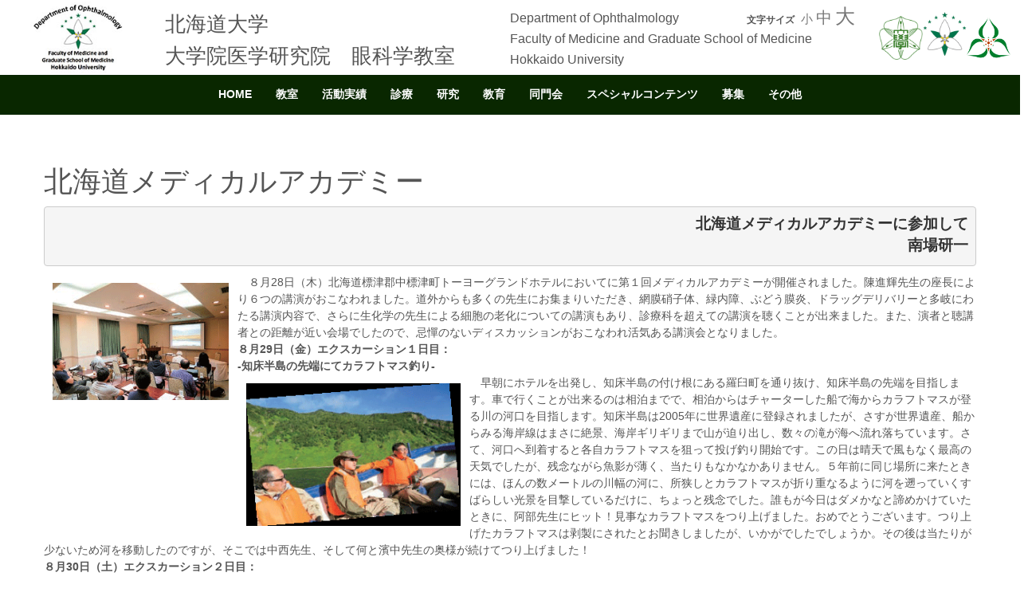

--- FILE ---
content_type: text/html; charset=UTF-8
request_url: https://eye.med.hokudai.ac.jp/sp_content/ikyokureku/hokkaidomed/
body_size: 113981
content:
<!DOCTYPE html><html lang="ja"><head><script data-no-optimize="1">var litespeed_docref=sessionStorage.getItem("litespeed_docref");litespeed_docref&&(Object.defineProperty(document,"referrer",{get:function(){return litespeed_docref}}),sessionStorage.removeItem("litespeed_docref"));</script> <meta charset="UTF-8"><title>北海道メディカルアカデミー | 北海道大学 大学院医学研究院　眼科学教室</title><meta name="viewport" content="width=device-width, initial-scale=1.0, maximum-scale=2.0, user-scalable=1" /><meta name="format-detection" content="telephone=no" /><meta name='robots' content='max-image-preview:large' /><style>img:is([sizes="auto" i], [sizes^="auto," i]) { contain-intrinsic-size: 3000px 1500px }</style><link rel='dns-prefetch' href='//eye.med.hokudai.ac.jp' /><link rel='dns-prefetch' href='//maps.google.com' /><link rel='dns-prefetch' href='//www.googletagmanager.com' /><link rel="alternate" type="application/rss+xml" title="北海道大学 大学院医学研究院　眼科学教室 &raquo; フィード" href="https://eye.med.hokudai.ac.jp/feed/" /><link data-optimized="2" rel="stylesheet" href="https://eye.med.hokudai.ac.jp/wp-content/litespeed/css/8af13223f63950486752bce9ea7e43e8.css?ver=2e145" /><style id='classic-theme-styles-inline-css' type='text/css'>/*! This file is auto-generated */
.wp-block-button__link{color:#fff;background-color:#32373c;border-radius:9999px;box-shadow:none;text-decoration:none;padding:calc(.667em + 2px) calc(1.333em + 2px);font-size:1.125em}.wp-block-file__button{background:#32373c;color:#fff;text-decoration:none}</style><style id='pdfemb-pdf-embedder-viewer-style-inline-css' type='text/css'>.wp-block-pdfemb-pdf-embedder-viewer{max-width:none}</style><style id='global-styles-inline-css' type='text/css'>:root{--wp--preset--aspect-ratio--square: 1;--wp--preset--aspect-ratio--4-3: 4/3;--wp--preset--aspect-ratio--3-4: 3/4;--wp--preset--aspect-ratio--3-2: 3/2;--wp--preset--aspect-ratio--2-3: 2/3;--wp--preset--aspect-ratio--16-9: 16/9;--wp--preset--aspect-ratio--9-16: 9/16;--wp--preset--color--black: #000000;--wp--preset--color--cyan-bluish-gray: #abb8c3;--wp--preset--color--white: #ffffff;--wp--preset--color--pale-pink: #f78da7;--wp--preset--color--vivid-red: #cf2e2e;--wp--preset--color--luminous-vivid-orange: #ff6900;--wp--preset--color--luminous-vivid-amber: #fcb900;--wp--preset--color--light-green-cyan: #7bdcb5;--wp--preset--color--vivid-green-cyan: #00d084;--wp--preset--color--pale-cyan-blue: #8ed1fc;--wp--preset--color--vivid-cyan-blue: #0693e3;--wp--preset--color--vivid-purple: #9b51e0;--wp--preset--gradient--vivid-cyan-blue-to-vivid-purple: linear-gradient(135deg,rgba(6,147,227,1) 0%,rgb(155,81,224) 100%);--wp--preset--gradient--light-green-cyan-to-vivid-green-cyan: linear-gradient(135deg,rgb(122,220,180) 0%,rgb(0,208,130) 100%);--wp--preset--gradient--luminous-vivid-amber-to-luminous-vivid-orange: linear-gradient(135deg,rgba(252,185,0,1) 0%,rgba(255,105,0,1) 100%);--wp--preset--gradient--luminous-vivid-orange-to-vivid-red: linear-gradient(135deg,rgba(255,105,0,1) 0%,rgb(207,46,46) 100%);--wp--preset--gradient--very-light-gray-to-cyan-bluish-gray: linear-gradient(135deg,rgb(238,238,238) 0%,rgb(169,184,195) 100%);--wp--preset--gradient--cool-to-warm-spectrum: linear-gradient(135deg,rgb(74,234,220) 0%,rgb(151,120,209) 20%,rgb(207,42,186) 40%,rgb(238,44,130) 60%,rgb(251,105,98) 80%,rgb(254,248,76) 100%);--wp--preset--gradient--blush-light-purple: linear-gradient(135deg,rgb(255,206,236) 0%,rgb(152,150,240) 100%);--wp--preset--gradient--blush-bordeaux: linear-gradient(135deg,rgb(254,205,165) 0%,rgb(254,45,45) 50%,rgb(107,0,62) 100%);--wp--preset--gradient--luminous-dusk: linear-gradient(135deg,rgb(255,203,112) 0%,rgb(199,81,192) 50%,rgb(65,88,208) 100%);--wp--preset--gradient--pale-ocean: linear-gradient(135deg,rgb(255,245,203) 0%,rgb(182,227,212) 50%,rgb(51,167,181) 100%);--wp--preset--gradient--electric-grass: linear-gradient(135deg,rgb(202,248,128) 0%,rgb(113,206,126) 100%);--wp--preset--gradient--midnight: linear-gradient(135deg,rgb(2,3,129) 0%,rgb(40,116,252) 100%);--wp--preset--font-size--small: 13px;--wp--preset--font-size--medium: 20px;--wp--preset--font-size--large: 36px;--wp--preset--font-size--x-large: 42px;--wp--preset--spacing--20: 0.44rem;--wp--preset--spacing--30: 0.67rem;--wp--preset--spacing--40: 1rem;--wp--preset--spacing--50: 1.5rem;--wp--preset--spacing--60: 2.25rem;--wp--preset--spacing--70: 3.38rem;--wp--preset--spacing--80: 5.06rem;--wp--preset--shadow--natural: 6px 6px 9px rgba(0, 0, 0, 0.2);--wp--preset--shadow--deep: 12px 12px 50px rgba(0, 0, 0, 0.4);--wp--preset--shadow--sharp: 6px 6px 0px rgba(0, 0, 0, 0.2);--wp--preset--shadow--outlined: 6px 6px 0px -3px rgba(255, 255, 255, 1), 6px 6px rgba(0, 0, 0, 1);--wp--preset--shadow--crisp: 6px 6px 0px rgba(0, 0, 0, 1);}:where(.is-layout-flex){gap: 0.5em;}:where(.is-layout-grid){gap: 0.5em;}body .is-layout-flex{display: flex;}.is-layout-flex{flex-wrap: wrap;align-items: center;}.is-layout-flex > :is(*, div){margin: 0;}body .is-layout-grid{display: grid;}.is-layout-grid > :is(*, div){margin: 0;}:where(.wp-block-columns.is-layout-flex){gap: 2em;}:where(.wp-block-columns.is-layout-grid){gap: 2em;}:where(.wp-block-post-template.is-layout-flex){gap: 1.25em;}:where(.wp-block-post-template.is-layout-grid){gap: 1.25em;}.has-black-color{color: var(--wp--preset--color--black) !important;}.has-cyan-bluish-gray-color{color: var(--wp--preset--color--cyan-bluish-gray) !important;}.has-white-color{color: var(--wp--preset--color--white) !important;}.has-pale-pink-color{color: var(--wp--preset--color--pale-pink) !important;}.has-vivid-red-color{color: var(--wp--preset--color--vivid-red) !important;}.has-luminous-vivid-orange-color{color: var(--wp--preset--color--luminous-vivid-orange) !important;}.has-luminous-vivid-amber-color{color: var(--wp--preset--color--luminous-vivid-amber) !important;}.has-light-green-cyan-color{color: var(--wp--preset--color--light-green-cyan) !important;}.has-vivid-green-cyan-color{color: var(--wp--preset--color--vivid-green-cyan) !important;}.has-pale-cyan-blue-color{color: var(--wp--preset--color--pale-cyan-blue) !important;}.has-vivid-cyan-blue-color{color: var(--wp--preset--color--vivid-cyan-blue) !important;}.has-vivid-purple-color{color: var(--wp--preset--color--vivid-purple) !important;}.has-black-background-color{background-color: var(--wp--preset--color--black) !important;}.has-cyan-bluish-gray-background-color{background-color: var(--wp--preset--color--cyan-bluish-gray) !important;}.has-white-background-color{background-color: var(--wp--preset--color--white) !important;}.has-pale-pink-background-color{background-color: var(--wp--preset--color--pale-pink) !important;}.has-vivid-red-background-color{background-color: var(--wp--preset--color--vivid-red) !important;}.has-luminous-vivid-orange-background-color{background-color: var(--wp--preset--color--luminous-vivid-orange) !important;}.has-luminous-vivid-amber-background-color{background-color: var(--wp--preset--color--luminous-vivid-amber) !important;}.has-light-green-cyan-background-color{background-color: var(--wp--preset--color--light-green-cyan) !important;}.has-vivid-green-cyan-background-color{background-color: var(--wp--preset--color--vivid-green-cyan) !important;}.has-pale-cyan-blue-background-color{background-color: var(--wp--preset--color--pale-cyan-blue) !important;}.has-vivid-cyan-blue-background-color{background-color: var(--wp--preset--color--vivid-cyan-blue) !important;}.has-vivid-purple-background-color{background-color: var(--wp--preset--color--vivid-purple) !important;}.has-black-border-color{border-color: var(--wp--preset--color--black) !important;}.has-cyan-bluish-gray-border-color{border-color: var(--wp--preset--color--cyan-bluish-gray) !important;}.has-white-border-color{border-color: var(--wp--preset--color--white) !important;}.has-pale-pink-border-color{border-color: var(--wp--preset--color--pale-pink) !important;}.has-vivid-red-border-color{border-color: var(--wp--preset--color--vivid-red) !important;}.has-luminous-vivid-orange-border-color{border-color: var(--wp--preset--color--luminous-vivid-orange) !important;}.has-luminous-vivid-amber-border-color{border-color: var(--wp--preset--color--luminous-vivid-amber) !important;}.has-light-green-cyan-border-color{border-color: var(--wp--preset--color--light-green-cyan) !important;}.has-vivid-green-cyan-border-color{border-color: var(--wp--preset--color--vivid-green-cyan) !important;}.has-pale-cyan-blue-border-color{border-color: var(--wp--preset--color--pale-cyan-blue) !important;}.has-vivid-cyan-blue-border-color{border-color: var(--wp--preset--color--vivid-cyan-blue) !important;}.has-vivid-purple-border-color{border-color: var(--wp--preset--color--vivid-purple) !important;}.has-vivid-cyan-blue-to-vivid-purple-gradient-background{background: var(--wp--preset--gradient--vivid-cyan-blue-to-vivid-purple) !important;}.has-light-green-cyan-to-vivid-green-cyan-gradient-background{background: var(--wp--preset--gradient--light-green-cyan-to-vivid-green-cyan) !important;}.has-luminous-vivid-amber-to-luminous-vivid-orange-gradient-background{background: var(--wp--preset--gradient--luminous-vivid-amber-to-luminous-vivid-orange) !important;}.has-luminous-vivid-orange-to-vivid-red-gradient-background{background: var(--wp--preset--gradient--luminous-vivid-orange-to-vivid-red) !important;}.has-very-light-gray-to-cyan-bluish-gray-gradient-background{background: var(--wp--preset--gradient--very-light-gray-to-cyan-bluish-gray) !important;}.has-cool-to-warm-spectrum-gradient-background{background: var(--wp--preset--gradient--cool-to-warm-spectrum) !important;}.has-blush-light-purple-gradient-background{background: var(--wp--preset--gradient--blush-light-purple) !important;}.has-blush-bordeaux-gradient-background{background: var(--wp--preset--gradient--blush-bordeaux) !important;}.has-luminous-dusk-gradient-background{background: var(--wp--preset--gradient--luminous-dusk) !important;}.has-pale-ocean-gradient-background{background: var(--wp--preset--gradient--pale-ocean) !important;}.has-electric-grass-gradient-background{background: var(--wp--preset--gradient--electric-grass) !important;}.has-midnight-gradient-background{background: var(--wp--preset--gradient--midnight) !important;}.has-small-font-size{font-size: var(--wp--preset--font-size--small) !important;}.has-medium-font-size{font-size: var(--wp--preset--font-size--medium) !important;}.has-large-font-size{font-size: var(--wp--preset--font-size--large) !important;}.has-x-large-font-size{font-size: var(--wp--preset--font-size--x-large) !important;}
:where(.wp-block-post-template.is-layout-flex){gap: 1.25em;}:where(.wp-block-post-template.is-layout-grid){gap: 1.25em;}
:where(.wp-block-columns.is-layout-flex){gap: 2em;}:where(.wp-block-columns.is-layout-grid){gap: 2em;}
:root :where(.wp-block-pullquote){font-size: 1.5em;line-height: 1.6;}</style><style id='admin-bar-inline-css' type='text/css'>/* Hide CanvasJS credits for P404 charts specifically */
    #p404RedirectChart .canvasjs-chart-credit {
        display: none !important;
    }
    
    #p404RedirectChart canvas {
        border-radius: 6px;
    }

    .p404-redirect-adminbar-weekly-title {
        font-weight: bold;
        font-size: 14px;
        color: #fff;
        margin-bottom: 6px;
    }

    #wpadminbar #wp-admin-bar-p404_free_top_button .ab-icon:before {
        content: "\f103";
        color: #dc3545;
        top: 3px;
    }
    
    #wp-admin-bar-p404_free_top_button .ab-item {
        min-width: 80px !important;
        padding: 0px !important;
    }
    
    /* Ensure proper positioning and z-index for P404 dropdown */
    .p404-redirect-adminbar-dropdown-wrap { 
        min-width: 0; 
        padding: 0;
        position: static !important;
    }
    
    #wpadminbar #wp-admin-bar-p404_free_top_button_dropdown {
        position: static !important;
    }
    
    #wpadminbar #wp-admin-bar-p404_free_top_button_dropdown .ab-item {
        padding: 0 !important;
        margin: 0 !important;
    }
    
    .p404-redirect-dropdown-container {
        min-width: 340px;
        padding: 18px 18px 12px 18px;
        background: #23282d !important;
        color: #fff;
        border-radius: 12px;
        box-shadow: 0 8px 32px rgba(0,0,0,0.25);
        margin-top: 10px;
        position: relative !important;
        z-index: 999999 !important;
        display: block !important;
        border: 1px solid #444;
    }
    
    /* Ensure P404 dropdown appears on hover */
    #wpadminbar #wp-admin-bar-p404_free_top_button .p404-redirect-dropdown-container { 
        display: none !important;
    }
    
    #wpadminbar #wp-admin-bar-p404_free_top_button:hover .p404-redirect-dropdown-container { 
        display: block !important;
    }
    
    #wpadminbar #wp-admin-bar-p404_free_top_button:hover #wp-admin-bar-p404_free_top_button_dropdown .p404-redirect-dropdown-container {
        display: block !important;
    }
    
    .p404-redirect-card {
        background: #2c3338;
        border-radius: 8px;
        padding: 18px 18px 12px 18px;
        box-shadow: 0 2px 8px rgba(0,0,0,0.07);
        display: flex;
        flex-direction: column;
        align-items: flex-start;
        border: 1px solid #444;
    }
    
    .p404-redirect-btn {
        display: inline-block;
        background: #dc3545;
        color: #fff !important;
        font-weight: bold;
        padding: 5px 22px;
        border-radius: 8px;
        text-decoration: none;
        font-size: 17px;
        transition: background 0.2s, box-shadow 0.2s;
        margin-top: 8px;
        box-shadow: 0 2px 8px rgba(220,53,69,0.15);
        text-align: center;
        line-height: 1.6;
    }
    
    .p404-redirect-btn:hover {
        background: #c82333;
        color: #fff !important;
        box-shadow: 0 4px 16px rgba(220,53,69,0.25);
    }
    
    /* Prevent conflicts with other admin bar dropdowns */
    #wpadminbar .ab-top-menu > li:hover > .ab-item,
    #wpadminbar .ab-top-menu > li.hover > .ab-item {
        z-index: auto;
    }
    
    #wpadminbar #wp-admin-bar-p404_free_top_button:hover > .ab-item {
        z-index: 999998 !important;
    }</style><style type="text/css">.scrollup-button {
                    display: none;
                    position: fixed;
                    z-index: 1000;
                    padding: 8px;
                    cursor: pointer;
                    bottom: 20px;
                    right: 20px;
                    background-color: #494949;
                    border-radius: 0;
                    -webkit-animation: display 0.5s;
                    animation: display 0.5s;
                }

                .scrollup-button .scrollup-svg-icon {
                    display: block;
                    overflow: hidden;
                    fill: #ffffff;
                }

                .scrollup-button:hover {
                    background-color: #494949;
                }

                .scrollup-button:hover .scrollup-svg-icon {
                    fill: #ffffff;
                }</style> <script type="litespeed/javascript" data-src="https://eye.med.hokudai.ac.jp/wp-includes/js/jquery/jquery.min.js" id="jquery-core-js"></script> 
 <script type="litespeed/javascript" data-src="https://www.googletagmanager.com/gtag/js?id=G-5ZFS3VYRH9" id="google_gtagjs-js"></script> <script id="google_gtagjs-js-after" type="litespeed/javascript">window.dataLayer=window.dataLayer||[];function gtag(){dataLayer.push(arguments)}
gtag("set","linker",{"domains":["eye.med.hokudai.ac.jp"]});gtag("js",new Date());gtag("set","developer_id.dZTNiMT",!0);gtag("config","G-5ZFS3VYRH9")</script> <link rel="https://api.w.org/" href="https://eye.med.hokudai.ac.jp/wp-json/" /><link rel="alternate" title="JSON" type="application/json" href="https://eye.med.hokudai.ac.jp/wp-json/wp/v2/pages/1414" /><link rel="EditURI" type="application/rsd+xml" title="RSD" href="https://eye.med.hokudai.ac.jp/xmlrpc.php?rsd" /><meta name="generator" content="WordPress 6.8.3" /><link rel="canonical" href="https://eye.med.hokudai.ac.jp/sp_content/ikyokureku/hokkaidomed/" /><link rel='shortlink' href='https://eye.med.hokudai.ac.jp/?p=1414' /><link rel="alternate" title="oEmbed (JSON)" type="application/json+oembed" href="https://eye.med.hokudai.ac.jp/wp-json/oembed/1.0/embed?url=https%3A%2F%2Feye.med.hokudai.ac.jp%2Fsp_content%2Fikyokureku%2Fhokkaidomed%2F" /><link rel="alternate" title="oEmbed (XML)" type="text/xml+oembed" href="https://eye.med.hokudai.ac.jp/wp-json/oembed/1.0/embed?url=https%3A%2F%2Feye.med.hokudai.ac.jp%2Fsp_content%2Fikyokureku%2Fhokkaidomed%2F&#038;format=xml" /><link rel="shortcut icon" href="https://eye.med.hokudai.ac.jp/wp-content/uploads/2020/09/hokudaiganka-300x300-1.jpg" /><link rel="apple-touch-icon-precomposed" href="https://eye.med.hokudai.ac.jp/wp-content/uploads/2020/09/hokudaiganka-300x300-3.jpg" /><meta name="generator" content="Site Kit by Google 1.164.0" /><style type="text/css" id="wp-custom-css">/*表の左右スクロールここから*/
table{
width:100%;
}
.scroll{
overflow: auto;
white-space:nowrap;
}
.scroll::-webkit-scrollbar{
height: 15px;
}
.scroll::-webkit-scrollbar-track{
background: #f1f1f1;
}
.scroll::-webkit-scrollbar-thumb{
background: #bbb;
}
/*表の左右スクロールここまで*/

.weluka-single-meta.sp-pad {
	visibility:hidden;
}</style><style type="text/css">#weluka-main-header { border-bottom-color:#ffffff;; }#weluka-main-header a { color:#777777; }#weluka-main-header a:hover, #weluka-main-header a:focus { color:#777777; }</style><style type="text/css">#set-font{
font-size: 100%;
  @media (min-width: 400px) {
    font-size: calc(112.5% + 4 * (100vw - 600px) / 400)
  }
  @media (min-width: 800px) {
    font-size: calc(150%)
  }
  @media (min-width: 1000px) {
    font-size: calc(200%)
  }
}

#bset-font{
font-size: 125%;
  @media (min-width: 400px) {
    font-size: calc(125% + 4 * (100vw - 600px) / 400)
  }
  @media (min-width: 800px) {
    font-size: calc(150%)
  }
  @media (min-width: 1000px) {
    font-size: calc(200%)
  }
}


.entry-content img:not(.bordernone):not(.emoji),
.entry img:not(.bordernone):not(.emoji),
.post-content img:not(.bordernone):not(.emoji) {
    border: 1px solid #ffffff !important;
    padding: 10px !important;
    background-color: rgba(255,255,255,0.4) !important;
    box-sizing: border-box !important;
}


.19font { font-size:19px; }
.18font { font-size:18px; }</style><!--[if lt IE 9]><script src="https://eye.med.hokudai.ac.jp/wp-content/plugins/weluka/assets/js/html5shiv.min.js"></script><script src="https://eye.med.hokudai.ac.jp/wp-content/plugins/weluka/assets/js/respond.min.js"></script><![endif]--><meta name="author" content="AOD group & HCLI LLC & ASABU ICT FACILITIE LLC"></head><body class="wp-singular page-template-default page page-id-1414 page-child parent-pageid-1402 wp-theme-weluka-theme-00 metaslider-plugin"><header id="weluka-main-header" class=" weluka-custom-header"><div class="weluka-builder-content"><div id="section_wl11279735475b264f9283fd7" class="weluka-section  hidden-md hidden-sm hidden-xs weluka-responsive-mp" style=" margin-top:0px; margin-bottom:0px; padding-top:0px; padding-bottom:0px; padding-left:0px; padding-right:0px;" data-mdm="0,,0,,px" data-smm="0,,0,,px" data-xsm="0,,0,,px" data-mdp="0,0,0,0,px" data-smp="0,0,0,0,px" data-xsp="0,0,0,0,px"><div class="weluka-container-fluid clearfix"><div id="row_wl15458711495b264f92840f9" class="weluka-row clearfix  "  style=""><div id="col_wl20104753495b264f92841b3" class="weluka-col weluka-col-md-2  "  style=" margin-top:2px; margin-bottom:2px; padding-top:0px; padding-bottom:0px; padding-left:0px; padding-right:0px;"><div id="weluka_text_wl77823415b264f92842a8" class="weluka-text weluka-content   weluka-responsive-mp" style=" background-color:#ffffff; margin-top:0px; margin-bottom:0px; margin-left:0px; margin-right:0px; padding-top:0px; padding-bottom:0px; padding-left:0px; padding-right:0px;" data-mdm="0,0,0,0,px" data-smm="0,0,0,0,px" data-xsm="0,0,0,0,px" data-mdp="0,0,0,0,px" data-smp="0,0,0,0,px" data-xsp="0,0,0,0,px"><p><a href="https://eye.med.hokudai.ac.jp/"><img data-lazyloaded="1" src="[data-uri]" class="aligncenter wp-image-7418" data-src="https://eye.med.hokudai.ac.jp/wp-content/uploads/2017/09/logo-1.jpg" alt="" width="120" height="112"></a></p></div></div><div id="col_wl16630872395b264f928439f" class="weluka-col weluka-col-md-4  weluka-responsive-mp "  style=" margin-top:10px; margin-bottom:0px; padding-top:0px; padding-bottom:0px; padding-left:0px; padding-right:0px;" data-mdm="0,,0,,px" data-mdp="0,0,0,0,px"><div id="weluka_text_wl18772564085b264f9284467" class="weluka-text weluka-content  " style=" margin-top:0px; margin-bottom:0px; margin-left:0px; margin-right:0px; padding-top:0px; padding-bottom:0px; padding-left:0px; padding-right:0px;"><p><span style="font-size: 1.6rem;">北海道大学<br> </span><span style="font-size: 1.6rem;">大学院医学研究院　眼科学教室</span></p></div></div><div id="col_wl14436808695b264f928452e" class="weluka-col weluka-col-md-2  weluka-responsive-mp "  style=" margin-top:0px; margin-bottom:0px; padding-top:10px; padding-bottom:0px; padding-left:0px; padding-right:0px;" data-mdm="0,,0,,px" data-mdp="0,0,0,0,px"><div id="weluka_text_wl17506133005b264f92845ef" class="weluka-text weluka-content  " style=" margin-top:0px; margin-bottom:0px; margin-left:0px; margin-right:0px; padding-top:0px; padding-bottom:0px; padding-left:0px; padding-right:0px;"><p style="white-space: nowrap; font-size: 1rem; line-height: 1.65rem;">Department of Ophthalmology<br> Faculty of Medicine and Graduate School of Medicine<br> Hokkaido University</p></div></div><div id="col_wl13268050505b264f92846b0" class="weluka-col weluka-col-md-2  "  style=" margin-top:0px; margin-bottom:0px; padding-top:0px; padding-bottom:0px; padding-left:0px; padding-right:0px;"><div id="weluka_text_wl18199547825b264f9284763" class="weluka-text weluka-content  " style=" margin-top:0px; margin-bottom:0px; margin-left:0px; margin-right:0px; padding-top:0px; padding-bottom:0px; padding-left:0px; padding-right:0px;"><p style="text-align: right;"><span style="font-size: 12px;"><b>文字サイズ</b></span>&nbsp;&nbsp;<a href="javascript:chgFontSize_change(15)" style="font-size:15px" data-slimstat="5">小</a>&nbsp;<a href="javascript:chgFontSize_change(20)" style="font-size:20px" data-slimstat="5">中</a>&nbsp;<a href="javascript:chgFontSize_change(25)" style="font-size:25px" data-slimstat="5">大</a></p></div></div><div id="col_wl15202321675b264f9284823" class="weluka-col weluka-col-md-2  "  style=" margin-top:15px; margin-bottom:0px; padding-top:0px; padding-bottom:0px; padding-left:0px; padding-right:3px;"><div id="weluka_text_wl6262594715b264f92848d9" class="weluka-text weluka-content  " style=" background-color:#ffffff; margin-top:0px; margin-bottom:0px; margin-left:0px; margin-right:0px; padding-top:0px; padding-bottom:0px; padding-left:0px; padding-right:0px;"><a class="fancybox" href="http://www.hokudai.ac.jp/" rel="gallery"><img data-lazyloaded="1" src="[data-uri]" style="margin-bottom: 10px; margin-left: 30px;" data-src="https://eye.med.hokudai.ac.jp/wp-content/uploads/2017/09/symbolmark-300x300.png" alt="" width="55" height="55"></a><a href="https://www.med.hokudai.ac.jp/"><img data-lazyloaded="1" src="[data-uri]" style="margin-bottom: 15px;" data-src="https://eye.med.hokudai.ac.jp/wp-content/uploads/2017/09/serial_01cmyk-300x300.png" alt="" width="55" height="55"></a><a href="http://www.huhp.hokudai.ac.jp/"><img data-lazyloaded="1" src="[data-uri]" class="alignnone size-medium wp-image-8735" style="margin-bottom: 10px;" data-src="https://eye.med.hokudai.ac.jp/wp-content/uploads/2017/11/logo1-e1510836313428.png" alt="" width="55" height="55"></a></div></div></div></div></div><div id="section_wl18727996145b264f9284a19" class="weluka-section  hidden-lg hidden-sm hidden-xs weluka-responsive-mp" style=" margin-top:0px; margin-bottom:0px; padding-top:0px; padding-bottom:0px; padding-left:0px; padding-right:0px;" data-mdm="0,,0,,px" data-smm="0,,0,,px" data-xsm="0,,0,,px" data-mdp="0,0,0,0,px" data-smp="0,0,0,0,px" data-xsp="0,0,0,0,px"><div class="weluka-container-fluid clearfix"><div id="row_wl326233265b264f9284aef" class="weluka-row clearfix  "  style=""><div id="col_wl2960558755b264f9284b87" class="weluka-col weluka-col-md-2  "  style=" margin-top:2px; margin-bottom:2px; padding-top:0px; padding-bottom:0px; padding-left:0px; padding-right:0px;"><div id="weluka_text_wl7930612435b264f9284c41" class="weluka-text weluka-content   weluka-responsive-mp" style=" background-color:#ffffff; margin-top:0px; margin-bottom:0px; margin-left:0px; margin-right:0px; padding-top:0px; padding-bottom:0px; padding-left:0px; padding-right:0px;" data-mdm="0,0,0,0,px" data-smm="0,0,0,0,px" data-xsm="0,0,0,0,px" data-mdp="0,0,0,0,px" data-smp="0,0,0,0,px" data-xsp="0,0,0,0,px"><p><a href="https://eye.med.hokudai.ac.jp/"><img data-lazyloaded="1" src="[data-uri]" class="aligncenter wp-image-7418" data-src="https://eye.med.hokudai.ac.jp/wp-content/uploads/2017/09/logo-1.jpg" alt="" width="120" height="112"></a></p></div></div><div id="col_wl7307632725b264f9284d1f" class="weluka-col weluka-col-md-4  "  style=" margin-top:0px; margin-bottom:0px; padding-top:0px; padding-bottom:0px; padding-left:0px; padding-right:0px;"><div id="weluka_text_wl20791858665b264f9284dd5" class="weluka-text weluka-content  " style=" margin-top:24px; margin-bottom:0px; margin-left:0px; margin-right:0px; padding-top:0px; padding-bottom:0px; padding-left:0px; padding-right:0px;"><span style="font-size: 1.3em;">北海道大学</span><br>
<span style="font-size: 1.3em;">大学院医学研究院　眼科学教室</span></div></div><div id="col_wl4872580865b264f9284eaa" class="weluka-col weluka-col-md-2  "  style=" margin-top:0px; margin-bottom:0px; padding-top:0px; padding-bottom:0px; padding-left:0px; padding-right:0px;"><div id="weluka_text_wl17164471025b264f9284f61" class="weluka-text weluka-content  " style=" margin-top:15px; margin-bottom:0px; margin-left:0px; margin-right:0px; padding-top:0px; padding-bottom:0px; padding-left:0px; padding-right:0px;"><p style="white-space: nowrap; font-size: 0.9rem; line-height: 1rem;">Department of Ophthalmology<br> Faculty of Medicine and<br> Graduate School of Medicine<br> Hokkaido University</p></div></div><div id="col_wl7361181725b264f928501e" class="weluka-col weluka-col-md-2  "  style=" margin-top:0px; margin-bottom:0px; padding-top:0px; padding-bottom:0px; padding-left:0px; padding-right:0px;"><div id="weluka_text_wl8344028295b264f92850d3" class="weluka-text weluka-content  " style=" margin-top:0px; margin-bottom:0px; margin-left:0px; margin-right:30px; padding-top:0px; padding-bottom:0px; padding-left:0px; padding-right:0px;"><p style="text-align: right;"><span style="font-size: 12px;"><b>文字サイズ</b></span>&nbsp;&nbsp;<br><a href="javascript:chgFontSize_change(15)" style="font-size:15px" data-slimstat="5">小</a>&nbsp;<a href="javascript:chgFontSize_change(20)" style="font-size:20px" data-slimstat="5">中</a>&nbsp;<a href="javascript:chgFontSize_change(25)" style="font-size:25px" data-slimstat="5">大</a></p></div></div><div id="col_wl20160330415b264f9285192" class="weluka-col weluka-col-md-2  "  style=" margin-top:15px; margin-bottom:0px; padding-top:0px; padding-bottom:0px; padding-left:0px; padding-right:3px;"><div id="weluka_text_wl5048361265b264f9285247" class="weluka-text weluka-content  " style=" background-color:#ffffff; margin-top:0px; margin-bottom:0px; margin-left:0px; margin-right:0px; padding-top:0px; padding-bottom:0px; padding-left:0px; padding-right:0px;"><a class="fancybox" href="http://www.hokudai.ac.jp/" rel="gallery"><img data-lazyloaded="1" src="[data-uri]" style="margin-bottom: 10px; margin-left: 30px;" data-src="https://eye.med.hokudai.ac.jp/wp-content/uploads/2017/09/symbolmark-300x300.png" alt="" width="55" height="55"></a><a href="https://www.med.hokudai.ac.jp/"><img data-lazyloaded="1" src="[data-uri]" style="margin-bottom: 15px;" data-src="https://eye.med.hokudai.ac.jp/wp-content/uploads/2017/09/serial_01cmyk-300x300.png" alt="" width="55" height="55"></a><a href="http://www.huhp.hokudai.ac.jp/"><img data-lazyloaded="1" src="[data-uri]" class="alignnone size-medium wp-image-8735" style="margin-bottom: 10px;" data-src="https://eye.med.hokudai.ac.jp/wp-content/uploads/2017/11/logo1-e1510836313428.png" alt="" width="55" height="55"></a></div></div></div></div></div><div id="section_wl14378240245b264f9285378" class="weluka-section  hidden-lg hidden-md hidden-xs weluka-responsive-mp" style=" margin-top:0px; margin-bottom:0px; padding-top:0px; padding-bottom:0px; padding-left:30px; padding-right:30px;" data-mdm="0,,0,,px" data-smm="0,,0,,px" data-xsm="0,,0,,px" data-mdp="0,30,0,30,px" data-smp="0,30,0,30,px" data-xsp="0,15,0,15,px"><div class="weluka-container-fluid clearfix"><div id="row_wl2673695635b264f928545b" class="weluka-row clearfix  "  style=" margin-top:0px; margin-bottom:0px; padding-top:0px; padding-bottom:0px; padding-left:0px; padding-right:0px;"><div id="col_wl4198965335b264f9285514" class="weluka-col weluka-col-md-12  "  style=" margin-top:5px; margin-bottom:0px; padding-top:0px; padding-bottom:0px; padding-left:0px; padding-right:0px;"><div id="weluka_text_wl16262504465b264f92855cb" class="weluka-text weluka-content  " style=" margin-top:0px; margin-bottom:0px; margin-left:0px; margin-right:0px; padding-top:0px; padding-bottom:0px; padding-left:0px; padding-right:0px;"><p><a href="https://eye.med.hokudai.ac.jp/"><img data-lazyloaded="1" src="[data-uri]" class="alignnone wp-image-7418" data-src="https://eye.med.hokudai.ac.jp/wp-content/uploads/2017/09/logo-1.jpg" alt="" width="80" height="60"></a><a href="https://www.med.hokudai.ac.jp/"><img data-lazyloaded="1" src="[data-uri]" class="size-medium wp-image-8735 alignright" data-src="https://eye.med.hokudai.ac.jp/wp-content/uploads/2017/11/logo1-e1510836313428.png" alt="" width="50" height="50"></a><img data-lazyloaded="1" src="[data-uri]" class="alignright wp-image-7638" data-src="https://eye.med.hokudai.ac.jp/wp-content/uploads/2017/09/serial_01cmyk-300x300.png" alt="" width="50" height="50"><img data-lazyloaded="1" src="[data-uri]" class="alignright wp-image-7637" data-src="https://eye.med.hokudai.ac.jp/wp-content/uploads/2017/09/symbolmark-300x300.png" alt="" width="50" height="50"></p></div></div></div><div id="row_wl13133882925b264f9285692" class="weluka-row clearfix  "  style=" margin-top:0px; margin-bottom:0px; padding-top:0px; padding-bottom:0px; padding-left:0px; padding-right:0px;"><div id="col_wl368125625b264f9285747" class="weluka-col weluka-col-md-6  "  style=" margin-top:0px; margin-bottom:0px; padding-top:0px; padding-bottom:0px; padding-left:0px; padding-right:0px;"><div id="weluka_text_wl1657801895b264f92857fc" class="weluka-text weluka-content  " style=" margin-top:0px; margin-bottom:0px; margin-left:0px; margin-right:0px; padding-top:0px; padding-bottom:0px; padding-left:0px; padding-right:0px;"><p style="font-size: 0.9rem; line-height: 1rem;">北海道大学<br> 大学院医学研究院　眼科学教室</p></div><div id="weluka_text_wl15019811045b264f92858b2" class="weluka-text weluka-content  " style=" margin-top:0px; margin-bottom:0px; margin-left:0px; margin-right:0px; padding-top:0px; padding-bottom:0px; padding-left:0px; padding-right:0px;"><p style="white-space: nowrap; font-size: 0.9rem; line-height: 0.9rem;">Department of Ophthalmology<br> Faculty of Medicine and Graduate School of Medicine<br> Hokkaido University</p></div></div><div id="col_wl1092837195b264f928596d" class="weluka-col weluka-col-md-6  "  style=" margin-top:0px; margin-bottom:0px; padding-top:0px; padding-bottom:0px; padding-left:0px; padding-right:0px;"><div id="weluka_text_wl3873753135b264f9285a21" class="weluka-text weluka-content  " style=" margin-top:-32px; margin-bottom:0px; margin-left:0px; margin-right:0px; padding-top:0px; padding-bottom:0px; padding-left:0px; padding-right:0px;"><p style="text-align: right;"><span style="font-size: 12px;"><b>文字サイズ</b></span>&nbsp;&nbsp;<a href="javascript:chgFontSize_change(15)" style="font-size:15px" data-slimstat="5">小</a>&nbsp;<a href="javascript:chgFontSize_change(20)" style="font-size:20px" data-slimstat="5">中</a>&nbsp;<a href="javascript:chgFontSize_change(25)" style="font-size:25px" data-slimstat="5">大</a></p></div></div></div></div></div><div id="section_wl16737734925b264f9285b4a" class="weluka-section  hidden-lg hidden-md hidden-sm weluka-responsive-mp" style=" margin-top:0px; margin-bottom:0px; padding-top:0px; padding-bottom:0px; padding-left:30px; padding-right:30px;" data-mdm="0,,0,,px" data-smm="0,,0,,px" data-xsm="0,,0,,px" data-mdp="0,30,0,30,px" data-smp="0,30,0,30,px" data-xsp="0,15,0,15,px"><div class="weluka-container-fluid clearfix"><div id="row_wl16296472745b264f9285c29" class="weluka-row clearfix  "  style=" margin-top:0px; margin-bottom:0px; padding-top:0px; padding-bottom:0px; padding-left:0px; padding-right:0px;"><div id="col_wl396717305b264f9285cde" class="weluka-col weluka-col-md-12  "  style=" margin-top:5px; margin-bottom:0px; padding-top:0px; padding-bottom:0px; padding-left:0px; padding-right:0px;"><div id="weluka_text_wl2718896465b264f9285d95" class="weluka-text weluka-content  " style=" margin-top:0px; margin-bottom:0px; margin-left:0px; margin-right:0px; padding-top:0px; padding-bottom:0px; padding-left:0px; padding-right:0px;"><p><a href="https://eye.med.hokudai.ac.jp/"><img data-lazyloaded="1" src="[data-uri]" class="alignnone wp-image-7418" data-src="https://eye.med.hokudai.ac.jp/wp-content/uploads/2017/09/logo-1.jpg" alt="" width="80" height="60"></a><a href="https://www.med.hokudai.ac.jp/"><img data-lazyloaded="1" src="[data-uri]" class="size-medium wp-image-8735 alignright" data-src="https://eye.med.hokudai.ac.jp/wp-content/uploads/2017/11/logo1-e1510836313428.png" alt="" width="50" height="50"></a><img data-lazyloaded="1" src="[data-uri]" class="alignright wp-image-7638" data-src="https://eye.med.hokudai.ac.jp/wp-content/uploads/2017/09/serial_01cmyk-300x300.png" alt="" width="50" height="50"><img data-lazyloaded="1" src="[data-uri]" class="alignright wp-image-7637" data-src="https://eye.med.hokudai.ac.jp/wp-content/uploads/2017/09/symbolmark-300x300.png" alt="" width="50" height="50"></p></div></div></div><div id="row_wl7436611885b264f9285e89" class="weluka-row clearfix  "  style=" margin-top:0px; margin-bottom:0px; padding-top:0px; padding-bottom:0px; padding-left:0px; padding-right:0px;"><div id="col_wl3239342685b264f9285f5d" class="weluka-col weluka-col-md-6  "  style=" margin-top:0px; margin-bottom:0px; padding-top:0px; padding-bottom:0px; padding-left:0px; padding-right:0px;"><div id="weluka_text_wl9740309325b264f9286013" class="weluka-text weluka-content  " style=" margin-top:0px; margin-bottom:0px; margin-left:0px; margin-right:0px; padding-top:0px; padding-bottom:0px; padding-left:0px; padding-right:0px;"><p style="font-size: 0.7rem; line-height: 0.8rem;">北海道大学<br> 大学院医学研究院　眼科学教室</p></div><div id="weluka_text_wl8549337335b264f92860c7" class="weluka-text weluka-content  " style=" margin-top:0px; margin-bottom:0px; margin-left:0px; margin-right:0px; padding-top:0px; padding-bottom:0px; padding-left:0px; padding-right:0px;"><p style="white-space: nowrap; font-size: 0.8rem; line-height: 0.7rem;">Department of Ophthalmology<br> Faculty of Medicine and Graduate School of Medicine<br> Hokkaido University</p></div></div><div id="col_wl21395889685b264f9286182" class="weluka-col weluka-col-md-6  "  style=" margin-top:0px; margin-bottom:0px; padding-top:0px; padding-bottom:0px; padding-left:0px; padding-right:0px;"><div id="weluka_text_wl17857597875b264f9286241" class="weluka-text weluka-content  " style=" margin-top:-80px; margin-bottom:0px; margin-left:0px; margin-right:0px; padding-top:0px; padding-bottom:48px; padding-left:0px; padding-right:0px;"><p style="text-align: right;"><span style="font-size: 12px;"><b>文字サイズ</b></span>&nbsp;&nbsp;<a href="javascript:chgFontSize_change(15)" style="font-size:15px" data-slimstat="5">小</a>&nbsp;<a href="javascript:chgFontSize_change(20)" style="font-size:20px" data-slimstat="5">中</a>&nbsp;<a href="javascript:chgFontSize_change(25)" style="font-size:25px" data-slimstat="5">大</a></p></div></div></div></div></div><div id="section_wl18127200955b264f9286371" class="weluka-section   weluka-responsive-mp" style=" margin-top:0px; margin-bottom:0px; padding-top:0px; padding-bottom:0px; padding-left:0px; padding-right:0px;" data-mdm="0,,0,,px" data-smm="0,,0,,px" data-mdp="0,0,0,0,px" data-smp="0,0,0,0,px"><div class="weluka-container-fluid clearfix"><div id="row_wl14787478465b264f928643e" class="weluka-row clearfix weluka-eq-colh-sm weluka-eq-colh-xs  weluka-responsive-mp "  style=" margin-top:0px; margin-bottom:0px; padding-top:0px; padding-bottom:0px; padding-left:0px; padding-right:0px;" data-mdm="0,,0,,px" data-smm="0,,0,,px" data-xsm="0,,0,,px" data-mdp="0,0,0,0,px" data-smp="0,0,0,0,px" data-xsp="0,0,0,0,px"><div id="col_wl16662437765b264f928650f" class="weluka-col weluka-col-md-12  weluka-responsive-mp weluka-col-negative-margin-clear "  style=" background-color:#092700; margin-top:0px; margin-bottom:0px; padding-top:0px; padding-bottom:0px; padding-left:0px; padding-right:0px;" data-mdm="0,,0,,px" data-smm="0,,0,,px" data-xsm="0,,0,,px" data-mdp="0,0,0,0,px" data-smp="0,0,0,0,px" data-xsp="0,0,0,0,px"><div style="display:none;"><style>#weluka_wpmenu_wl6771714565b264f9286660 .weluka-navbar-default ,#weluka_wpmenu_wl6771714565b264f9286660 .weluka-navbar-default .dropdown-menu,#weluka_wpmenu_wl6771714565b264f9286660 .weluka-nav-bar-h.weluka-navbar-default .navbar-toggle{ background-color: #092700 !important; }
#weluka_wpmenu_wl6771714565b264f9286660 .weluka-navbar-default,#weluka_wpmenu_wl6771714565b264f9286660 .weluka-navbar-default .navbar-brand,#weluka_wpmenu_wl6771714565b264f9286660 .weluka-navbar-default a,#weluka_wpmenu_wl6771714565b264f9286660 .weluka-navbar-default .dropdown-menu,#weluka_wpmenu_wl6771714565b264f9286660 .weluka-nav-bar-ham .nav.weluka-navbar-default{ color: #ffffff !important; }
#weluka_wpmenu_wl6771714565b264f9286660 .weluka-navbar-default .navbar-toggle .icon-bar,#weluka_wpmenu_wl6771714565b264f9286660 .weluka-nav-bar-ham .weluka-toggle.weluka-navbar-default .icon-bar{ background-color: #ffffff !important; }
#weluka_wpmenu_wl6771714565b264f9286660 .nav > li > a > span.linktext {  font-weight:bold !important; }</style></div><div id="weluka_wpmenu_wl6771714565b264f9286660"  class="weluka-wp-widget weluka-wpmenu weluka-content clearfix hidden-sm hidden-xs weluka-responsive-mp"  style=" margin-top:0px; margin-bottom:0px; margin-left:0px; margin-right:0px; padding-top:0px; padding-bottom:0px; padding-left:0px; padding-right:0px;" data-mdm="0,0,0,0,px" data-smm="0,0,0,0,px" data-xsm="0,0,0,0,px" data-mdp="0,0,0,0,px" data-smp="0,0,0,0,px" data-xsp="0,0,0,0,px"><div class="weluka-nav weluka-nav-bar-h navbar clearfix weluka-navbar-default" style=" font-family:'Lucida Grande','Lucida Sans Unicode','Hiragino Kaku Gothic Pro',Meiryo,'MS PGothic',Helvetica,Arial,Verdana,sans-serif;border:none !important;"><div class="weluka-container"><div class="navbar-header clearfix"><button type="button" class="navbar-toggle" data-toggle="collapse" data-target="#wl19798748755b264f92865eb"><span class="sr-only">Navigation</span><span class="icon-bar"></span> <span class="icon-bar"></span> <span class="icon-bar"></span></button></div><div id="wl19798748755b264f92865eb" class="collapse navbar-collapse"><ul id="menu-%e3%83%a1%e3%82%a4%e3%83%b3%e3%83%a1%e3%83%8b%e3%83%a5%e3%83%bc" class="nav navbar-nav navbar-center"><li id="menu-item-4413" class="menu-item menu-item-type-post_type menu-item-object-page menu-item-home menu-item-4413"><a href="https://eye.med.hokudai.ac.jp/"><span class="linktext">HOME</span></a></li><li id="menu-item-2921" class="menu-item menu-item-type-post_type menu-item-object-page menu-item-has-children menu-item-2921"><a href="https://eye.med.hokudai.ac.jp/kyousitu/"><span class="linktext">教室</span></a><ul class="sub-menu"><li id="menu-item-8197" class="menu-item menu-item-type-post_type menu-item-object-page menu-item-8197"><a href="https://eye.med.hokudai.ac.jp/kyousitu/"><span class="linktext">教室</span></a></li><li id="menu-item-8196" class="menu-item menu-item-type-post_type menu-item-object-page menu-item-8196"><a href="https://eye.med.hokudai.ac.jp/kyousitu/kyoujuaisatu/"><span class="linktext">教授挨拶</span></a></li><li id="menu-item-12029" class="menu-item menu-item-type-post_type menu-item-object-page menu-item-12029"><a href="https://eye.med.hokudai.ac.jp/kyousitu/%e5%b8%b8%e5%8b%a4%e3%82%b9%e3%82%bf%e3%83%83%e3%83%95/"><span class="linktext">常勤スタッフ</span></a></li><li id="menu-item-8471" class="menu-item menu-item-type-post_type menu-item-object-page menu-item-8471"><a href="https://eye.med.hokudai.ac.jp/kyousitu/kyakuin/"><span class="linktext">名誉教授・客員スタッフ</span></a></li><li id="menu-item-8199" class="menu-item menu-item-type-post_type menu-item-object-page menu-item-8199"><a href="https://eye.med.hokudai.ac.jp/kyousitu/meiyo_hijoukin/"><span class="linktext">非常勤講師</span></a></li><li id="menu-item-8202" class="menu-item menu-item-type-post_type menu-item-object-page menu-item-8202"><a href="https://eye.med.hokudai.ac.jp/kyousitu/kanrenhp/"><span class="linktext">関連病院</span></a></li><li id="menu-item-8205" class="menu-item menu-item-type-post_type menu-item-object-page menu-item-8205"><a href="https://eye.med.hokudai.ac.jp/kyousitu/kanrenkifukouza/"><span class="linktext">関連寄付分野</span></a></li><li id="menu-item-8207" class="menu-item menu-item-type-post_type menu-item-object-page menu-item-8207"><a href="https://eye.med.hokudai.ac.jp/kyousitu/enkaku/"><span class="linktext">教室沿革</span></a></li><li id="menu-item-8525" class="menu-item menu-item-type-post_type menu-item-object-page menu-item-8525"><a href="https://eye.med.hokudai.ac.jp/kyousitu/%e7%95%99%e5%ad%a6%e4%b8%ad/"><span class="linktext">留学中</span></a></li></ul></li><li id="menu-item-2932" class="menu-item menu-item-type-post_type menu-item-object-page menu-item-has-children menu-item-2932"><a href="https://eye.med.hokudai.ac.jp/katudoujisseki/"><span class="linktext">活動実績</span></a><ul class="sub-menu"><li id="menu-item-8223" class="menu-item menu-item-type-post_type menu-item-object-page menu-item-8223"><a href="https://eye.med.hokudai.ac.jp/katudoujisseki/"><span class="linktext">活動実績</span></a></li><li id="menu-item-8221" class="menu-item menu-item-type-post_type menu-item-object-page menu-item-8221"><a href="https://eye.med.hokudai.ac.jp/katudoujisseki/gyouseki/"><span class="linktext">業績</span></a></li><li id="menu-item-8222" class="menu-item menu-item-type-post_type menu-item-object-page menu-item-8222"><a href="https://eye.med.hokudai.ac.jp/katudoujisseki/jusyouhoukoku/"><span class="linktext">受賞報告</span></a></li></ul></li><li id="menu-item-2933" class="menu-item menu-item-type-post_type menu-item-object-page menu-item-has-children menu-item-2933"><a href="https://eye.med.hokudai.ac.jp/sinryou/"><span class="linktext">診療</span></a><ul class="sub-menu"><li id="menu-item-8227" class="menu-item menu-item-type-post_type menu-item-object-page menu-item-8227"><a href="https://eye.med.hokudai.ac.jp/sinryou/"><span class="linktext">診療</span></a></li><li id="menu-item-21639" class="menu-item menu-item-type-post_type menu-item-object-page menu-item-21639"><a href="https://eye.med.hokudai.ac.jp/sinryou/byoutouichouaisatu/"><span class="linktext">病棟医長挨拶</span></a></li><li id="menu-item-21641" class="menu-item menu-item-type-post_type menu-item-object-page menu-item-21641"><a href="https://eye.med.hokudai.ac.jp/sinryou/gairaiichouaisatu/"><span class="linktext">外来医長挨拶</span></a></li><li id="menu-item-8230" class="menu-item menu-item-type-post_type menu-item-object-page menu-item-8230"><a href="https://eye.med.hokudai.ac.jp/sinryou/gairaisinsatu/"><span class="linktext">外来診察</span></a></li><li id="menu-item-8231" class="menu-item menu-item-type-post_type menu-item-object-page menu-item-8231"><a href="https://eye.med.hokudai.ac.jp/sinryou/%e6%82%a3%e8%80%85%e7%b4%b9%e4%bb%8b%e3%83%9b%e3%83%83%e3%83%88%e3%83%a9%e3%82%a4%e3%83%b3/"><span class="linktext">患者紹介ホットライン</span></a></li><li id="menu-item-22552" class="menu-item menu-item-type-post_type menu-item-object-page menu-item-22552"><a href="https://eye.med.hokudai.ac.jp/sinryou/sonogo/"><span class="linktext">北大眼科終診後の予約について</span></a></li><li id="menu-item-13044" class="menu-item menu-item-type-post_type menu-item-object-page menu-item-13044"><a href="https://eye.med.hokudai.ac.jp/sinryou/%e8%b2%a1%e5%8b%99%e5%8c%bb%e9%95%b7%e6%8c%a8%e6%8b%b6/"><span class="linktext">財務医長挨拶</span></a></li></ul></li><li id="menu-item-2934" class="menu-item menu-item-type-post_type menu-item-object-page menu-item-has-children menu-item-2934"><a href="https://eye.med.hokudai.ac.jp/kenkyu/"><span class="linktext">研究</span></a><ul class="sub-menu"><li id="menu-item-8234" class="menu-item menu-item-type-post_type menu-item-object-page menu-item-8234"><a href="https://eye.med.hokudai.ac.jp/kenkyu/"><span class="linktext">研究</span></a></li><li id="menu-item-8235" class="menu-item menu-item-type-post_type menu-item-object-page menu-item-8235"><a href="https://eye.med.hokudai.ac.jp/kenkyu/kenkyushunin/"><span class="linktext">研究主任挨拶</span></a></li><li id="menu-item-8236" class="menu-item menu-item-type-post_type menu-item-object-page menu-item-8236"><a href="https://eye.med.hokudai.ac.jp/kenkyu/ocular-immunology/"><span class="linktext">眼免疫学　</span></a></li><li id="menu-item-8238" class="menu-item menu-item-type-post_type menu-item-object-page menu-item-8238"><a href="https://eye.med.hokudai.ac.jp/kenkyu/kenkyukekkan/"><span class="linktext">網膜細胞生物学（血管）</span></a></li><li id="menu-item-8237" class="menu-item menu-item-type-post_type menu-item-object-page menu-item-8237"><a href="https://eye.med.hokudai.ac.jp/kenkyu/kenkyushinkei/"><span class="linktext">網膜細胞生物学（神経）</span></a></li><li id="menu-item-8239" class="menu-item menu-item-type-post_type menu-item-object-page menu-item-8239"><a href="https://eye.med.hokudai.ac.jp/kenkyu/kenkkyu-shuyou/"><span class="linktext">眼腫瘍・病理学</span></a></li><li id="menu-item-8240" class="menu-item menu-item-type-post_type menu-item-object-page menu-item-8240"><a href="https://eye.med.hokudai.ac.jp/kenkyu/kenkyu-kakumaku/"><span class="linktext">角膜細胞生物学</span></a></li><li id="menu-item-23999" class="menu-item menu-item-type-post_type menu-item-object-page menu-item-23999"><a href="https://eye.med.hokudai.ac.jp/kenkyu/ganjyunkantaisya/"><span class="linktext">眼循環代謝学</span></a></li></ul></li><li id="menu-item-2935" class="menu-item menu-item-type-post_type menu-item-object-page menu-item-has-children menu-item-2935"><a href="https://eye.med.hokudai.ac.jp/kyouiku/"><span class="linktext">教育</span></a><ul class="sub-menu"><li id="menu-item-8241" class="menu-item menu-item-type-post_type menu-item-object-page menu-item-8241"><a href="https://eye.med.hokudai.ac.jp/kyouiku/"><span class="linktext">教育</span></a></li><li id="menu-item-8242" class="menu-item menu-item-type-post_type menu-item-object-page menu-item-8242"><a href="https://eye.med.hokudai.ac.jp/kyouiku/kyouikushunin/"><span class="linktext">教育主任挨拶</span></a></li><li id="menu-item-8243" class="menu-item menu-item-type-post_type menu-item-object-page menu-item-8243"><a href="https://eye.med.hokudai.ac.jp/kyouiku/kanfarennsu/"><span class="linktext">カンファレンス</span></a></li><li id="menu-item-8244" class="menu-item menu-item-type-post_type menu-item-object-page menu-item-8244"><a href="https://eye.med.hokudai.ac.jp/kyouiku/rinsyousidoupuro/"><span class="linktext">臨床指導医育成プログラム</span></a></li><li id="menu-item-8245" class="menu-item menu-item-type-post_type menu-item-object-page menu-item-8245"><a href="https://eye.med.hokudai.ac.jp/kyouiku/daigakuin/"><span class="linktext">大学院</span></a></li><li id="menu-item-17201" class="menu-item menu-item-type-post_type menu-item-object-page menu-item-17201"><a href="https://eye.med.hokudai.ac.jp/%e8%ac%9b%e6%bc%94%e4%bc%9a%e3%83%bb%e7%a0%94%e7%a9%b6%e4%bc%9a/"><span class="linktext">講演会・研究会</span></a></li><li id="menu-item-8247" class="menu-item menu-item-type-post_type menu-item-object-page menu-item-8247"><a href="https://eye.med.hokudai.ac.jp/kyouiku/ryuugaku/"><span class="linktext">留学・その他</span></a></li></ul></li><li id="menu-item-25256" class="menu-item menu-item-type-post_type menu-item-object-page menu-item-has-children menu-item-25256"><a href="https://eye.med.hokudai.ac.jp/doumonkai/"><span class="linktext">同門会</span></a><ul class="sub-menu"><li id="menu-item-25258" class="menu-item menu-item-type-post_type menu-item-object-page menu-item-25258"><a href="https://eye.med.hokudai.ac.jp/doumonkai/"><span class="linktext">同門会</span></a></li><li id="menu-item-8232" class="menu-item menu-item-type-post_type menu-item-object-page menu-item-8232"><a href="https://eye.med.hokudai.ac.jp/sinryou/%e5%90%8c%e9%96%80%e4%bc%9a%e3%82%af%e3%83%aa%e3%83%8b%e3%83%83%e3%82%af/"><span class="linktext">同門会クリニック</span></a></li><li id="menu-item-25257" class="menu-item menu-item-type-post_type menu-item-object-page menu-item-25257"><a href="https://eye.med.hokudai.ac.jp/doumonkai/sinnikaigyou/"><span class="linktext">新規開業クリニック</span></a></li><li id="menu-item-25259" class="menu-item menu-item-type-post_type menu-item-object-page menu-item-25259"><a href="https://eye.med.hokudai.ac.jp/home/ganka100/"><span class="linktext">北海道大学眼科同門会会員専用</span></a></li></ul></li><li id="menu-item-2951" class="menu-item menu-item-type-post_type menu-item-object-page current-page-ancestor menu-item-has-children menu-item-2951"><a href="https://eye.med.hokudai.ac.jp/sp_content/"><span class="linktext">スペシャルコンテンツ</span></a><ul class="sub-menu"><li id="menu-item-8248" class="menu-item menu-item-type-post_type menu-item-object-page current-page-ancestor menu-item-8248"><a href="https://eye.med.hokudai.ac.jp/sp_content/"><span class="linktext">スペシャルコンテンツ</span></a></li><li id="menu-item-8249" class="menu-item menu-item-type-custom menu-item-object-custom menu-item-8249"><a href="https://eye.med.hokudai.ac.jp/gourmet_bible/"><span class="linktext">Dr.陳のグルメバイブル</span></a></li><li id="menu-item-8302" class="menu-item menu-item-type-post_type menu-item-object-page current-page-ancestor menu-item-8302"><a href="https://eye.med.hokudai.ac.jp/sp_content/ikyokureku/"><span class="linktext">レクリエーション報告</span></a></li><li id="menu-item-8251" class="menu-item menu-item-type-post_type menu-item-object-page menu-item-8251"><a href="https://eye.med.hokudai.ac.jp/sp_content/mizuuchimannga/"><span class="linktext">Dr.水内漫画ギャラリー</span></a></li><li id="menu-item-8252" class="menu-item menu-item-type-post_type menu-item-object-page menu-item-8252"><a href="https://eye.med.hokudai.ac.jp/sp_content/%e7%9c%bc%e7%a7%91%e3%83%8b%e3%83%a5%e3%83%bc%e3%82%b9%ef%bd%97%ef%bd%85%ef%bd%82%e7%89%88/"><span class="linktext">眼科ニュースＷＥＢ版</span></a></li><li id="menu-item-17051" class="menu-item menu-item-type-post_type menu-item-object-robo_gallery_table menu-item-17051"><a href="https://eye.med.hokudai.ac.jp/gallery/%e6%b8%93%e6%b5%81%e9%87%a32/"><span class="linktext">渓流釣り</span></a></li></ul></li><li id="menu-item-3281" class="menu-item menu-item-type-post_type menu-item-object-page menu-item-has-children menu-item-3281"><a href="https://eye.med.hokudai.ac.jp/bosyu/"><span class="linktext">募集</span></a><ul class="sub-menu"><li id="menu-item-8254" class="menu-item menu-item-type-post_type menu-item-object-page menu-item-8254"><a href="https://eye.med.hokudai.ac.jp/bosyu/"><span class="linktext">募集</span></a></li><li id="menu-item-8256" class="menu-item menu-item-type-post_type menu-item-object-page menu-item-8256"><a href="https://eye.med.hokudai.ac.jp/bosyu/%e5%88%9d%e6%9c%9f%e7%a0%94%e4%bf%ae%e3%83%97%e3%83%ad%e3%82%b0%e3%83%a9%e3%83%a0%e3%81%ab%e3%81%a4%e3%81%84%e3%81%a6/"><span class="linktext">初期研修プログラムについて</span></a></li><li id="menu-item-8255" class="menu-item menu-item-type-post_type menu-item-object-page menu-item-8255"><a href="https://eye.med.hokudai.ac.jp/bosyu/%e5%be%8c%e6%9c%9f%e7%a0%94%e4%bf%ae%e3%83%97%e3%83%ad%e3%82%b0%e3%83%a9%e3%83%a0%e3%81%ab%e3%81%a4%e3%81%84%e3%81%a6/"><span class="linktext">専攻医プログラムについて</span></a></li><li id="menu-item-8264" class="menu-item menu-item-type-post_type menu-item-object-page menu-item-8264"><a href="https://eye.med.hokudai.ac.jp/bosyu/%e3%81%9d%e3%81%ae%e4%bb%96%e3%81%ae%e5%8b%9f%e9%9b%86/"><span class="linktext">その他の募集</span></a></li></ul></li><li id="menu-item-2936" class="menu-item menu-item-type-post_type menu-item-object-page menu-item-has-children menu-item-2936"><a href="https://eye.med.hokudai.ac.jp/sonata/"><span class="linktext">その他</span></a><ul class="sub-menu"><li id="menu-item-24976" class="menu-item menu-item-type-post_type menu-item-object-page menu-item-24976"><a href="https://eye.med.hokudai.ac.jp/sonata/"><span class="linktext">その他</span></a></li><li id="menu-item-24988" class="menu-item menu-item-type-post_type menu-item-object-page menu-item-24988"><a href="https://eye.med.hokudai.ac.jp/sonata/access/"><span class="linktext">連絡先</span></a></li><li id="menu-item-21411" class="menu-item menu-item-type-post_type menu-item-object-page menu-item-21411"><a href="https://eye.med.hokudai.ac.jp/sonata/ikuji/"><span class="linktext">育児介護支援プログラム</span></a></li><li id="menu-item-24987" class="menu-item menu-item-type-post_type menu-item-object-page menu-item-24987"><a href="https://eye.med.hokudai.ac.jp/sonata/greetings/"><span class="linktext">就任報告</span></a></li></ul></li></ul></div></div></div></div><div style="display:none;"><style>#weluka_wpmenu_wl17652552455b264f9286802 .weluka-navbar-default ,#weluka_wpmenu_wl17652552455b264f9286802 .weluka-navbar-default .dropdown-menu,#weluka_wpmenu_wl17652552455b264f9286802 .weluka-nav-bar-h.weluka-navbar-default .navbar-toggle{ background-color: #092700 !important; }
#weluka_wpmenu_wl17652552455b264f9286802 .weluka-navbar-default,#weluka_wpmenu_wl17652552455b264f9286802 .weluka-navbar-default .navbar-brand,#weluka_wpmenu_wl17652552455b264f9286802 .weluka-navbar-default a,#weluka_wpmenu_wl17652552455b264f9286802 .weluka-navbar-default .dropdown-menu,#weluka_wpmenu_wl17652552455b264f9286802 .weluka-nav-bar-ham .nav.weluka-navbar-default{ color: #ffffff !important; }
#weluka_wpmenu_wl17652552455b264f9286802 .weluka-navbar-default .navbar-toggle .icon-bar,#weluka_wpmenu_wl17652552455b264f9286802 .weluka-nav-bar-ham .weluka-toggle.weluka-navbar-default .icon-bar{ background-color: #ffffff !important; }</style></div><div id="weluka_wpmenu_wl17652552455b264f9286802"  class="weluka-wp-widget weluka-wpmenu weluka-content clearfix hidden-lg hidden-md weluka-responsive-mp"  style=" margin-top:0px; margin-bottom:0px; margin-left:0px; margin-right:0px; padding-top:0px; padding-bottom:0px; padding-left:0px; padding-right:0px;" data-mdm="0,0,0,0,px" data-smm="0,0,0,0,px" data-xsm="0,0,0,0,px" data-mdp="0,0,0,0,px" data-smp="0,0,0,0,px" data-xsp="0,0,0,0,px"><div class="weluka-nav weluka-nav-bar-ham clearfix " style=""><button id="wl2316641105b264f92867b8" type="button" class="navbar-toggle weluka-toggle weluka-navbar-default" data-target="#wl6486509305b264f928675c" style=""><span class="sr-only">Navigation</span><span class="icon-bar"></span> <span class="icon-bar"></span> <span class="icon-bar"></span></button><div id="wl6486509305b264f928675c" class="weluka-collapse"><ul id="menu-%e3%83%a1%e3%82%a4%e3%83%b3%e3%83%a1%e3%83%8b%e3%83%a5%e3%83%bc-1" class="nav navbar-nav weluka-navbar-default"><li class="menu-item menu-item-type-post_type menu-item-object-page menu-item-home menu-item-4413"><a href="https://eye.med.hokudai.ac.jp/"><span class="linktext">HOME</span></a></li><li class="menu-item menu-item-type-post_type menu-item-object-page menu-item-has-children menu-item-2921"><a href="https://eye.med.hokudai.ac.jp/kyousitu/"><span class="linktext">教室</span></a><ul class="sub-menu"><li class="menu-item menu-item-type-post_type menu-item-object-page menu-item-8197"><a href="https://eye.med.hokudai.ac.jp/kyousitu/"><span class="linktext">教室</span></a></li><li class="menu-item menu-item-type-post_type menu-item-object-page menu-item-8196"><a href="https://eye.med.hokudai.ac.jp/kyousitu/kyoujuaisatu/"><span class="linktext">教授挨拶</span></a></li><li class="menu-item menu-item-type-post_type menu-item-object-page menu-item-12029"><a href="https://eye.med.hokudai.ac.jp/kyousitu/%e5%b8%b8%e5%8b%a4%e3%82%b9%e3%82%bf%e3%83%83%e3%83%95/"><span class="linktext">常勤スタッフ</span></a></li><li class="menu-item menu-item-type-post_type menu-item-object-page menu-item-8471"><a href="https://eye.med.hokudai.ac.jp/kyousitu/kyakuin/"><span class="linktext">名誉教授・客員スタッフ</span></a></li><li class="menu-item menu-item-type-post_type menu-item-object-page menu-item-8199"><a href="https://eye.med.hokudai.ac.jp/kyousitu/meiyo_hijoukin/"><span class="linktext">非常勤講師</span></a></li><li class="menu-item menu-item-type-post_type menu-item-object-page menu-item-8202"><a href="https://eye.med.hokudai.ac.jp/kyousitu/kanrenhp/"><span class="linktext">関連病院</span></a></li><li class="menu-item menu-item-type-post_type menu-item-object-page menu-item-8205"><a href="https://eye.med.hokudai.ac.jp/kyousitu/kanrenkifukouza/"><span class="linktext">関連寄付分野</span></a></li><li class="menu-item menu-item-type-post_type menu-item-object-page menu-item-8207"><a href="https://eye.med.hokudai.ac.jp/kyousitu/enkaku/"><span class="linktext">教室沿革</span></a></li><li class="menu-item menu-item-type-post_type menu-item-object-page menu-item-8525"><a href="https://eye.med.hokudai.ac.jp/kyousitu/%e7%95%99%e5%ad%a6%e4%b8%ad/"><span class="linktext">留学中</span></a></li></ul></li><li class="menu-item menu-item-type-post_type menu-item-object-page menu-item-has-children menu-item-2932"><a href="https://eye.med.hokudai.ac.jp/katudoujisseki/"><span class="linktext">活動実績</span></a><ul class="sub-menu"><li class="menu-item menu-item-type-post_type menu-item-object-page menu-item-8223"><a href="https://eye.med.hokudai.ac.jp/katudoujisseki/"><span class="linktext">活動実績</span></a></li><li class="menu-item menu-item-type-post_type menu-item-object-page menu-item-8221"><a href="https://eye.med.hokudai.ac.jp/katudoujisseki/gyouseki/"><span class="linktext">業績</span></a></li><li class="menu-item menu-item-type-post_type menu-item-object-page menu-item-8222"><a href="https://eye.med.hokudai.ac.jp/katudoujisseki/jusyouhoukoku/"><span class="linktext">受賞報告</span></a></li></ul></li><li class="menu-item menu-item-type-post_type menu-item-object-page menu-item-has-children menu-item-2933"><a href="https://eye.med.hokudai.ac.jp/sinryou/"><span class="linktext">診療</span></a><ul class="sub-menu"><li class="menu-item menu-item-type-post_type menu-item-object-page menu-item-8227"><a href="https://eye.med.hokudai.ac.jp/sinryou/"><span class="linktext">診療</span></a></li><li class="menu-item menu-item-type-post_type menu-item-object-page menu-item-21639"><a href="https://eye.med.hokudai.ac.jp/sinryou/byoutouichouaisatu/"><span class="linktext">病棟医長挨拶</span></a></li><li class="menu-item menu-item-type-post_type menu-item-object-page menu-item-21641"><a href="https://eye.med.hokudai.ac.jp/sinryou/gairaiichouaisatu/"><span class="linktext">外来医長挨拶</span></a></li><li class="menu-item menu-item-type-post_type menu-item-object-page menu-item-8230"><a href="https://eye.med.hokudai.ac.jp/sinryou/gairaisinsatu/"><span class="linktext">外来診察</span></a></li><li class="menu-item menu-item-type-post_type menu-item-object-page menu-item-8231"><a href="https://eye.med.hokudai.ac.jp/sinryou/%e6%82%a3%e8%80%85%e7%b4%b9%e4%bb%8b%e3%83%9b%e3%83%83%e3%83%88%e3%83%a9%e3%82%a4%e3%83%b3/"><span class="linktext">患者紹介ホットライン</span></a></li><li class="menu-item menu-item-type-post_type menu-item-object-page menu-item-22552"><a href="https://eye.med.hokudai.ac.jp/sinryou/sonogo/"><span class="linktext">北大眼科終診後の予約について</span></a></li><li class="menu-item menu-item-type-post_type menu-item-object-page menu-item-13044"><a href="https://eye.med.hokudai.ac.jp/sinryou/%e8%b2%a1%e5%8b%99%e5%8c%bb%e9%95%b7%e6%8c%a8%e6%8b%b6/"><span class="linktext">財務医長挨拶</span></a></li></ul></li><li class="menu-item menu-item-type-post_type menu-item-object-page menu-item-has-children menu-item-2934"><a href="https://eye.med.hokudai.ac.jp/kenkyu/"><span class="linktext">研究</span></a><ul class="sub-menu"><li class="menu-item menu-item-type-post_type menu-item-object-page menu-item-8234"><a href="https://eye.med.hokudai.ac.jp/kenkyu/"><span class="linktext">研究</span></a></li><li class="menu-item menu-item-type-post_type menu-item-object-page menu-item-8235"><a href="https://eye.med.hokudai.ac.jp/kenkyu/kenkyushunin/"><span class="linktext">研究主任挨拶</span></a></li><li class="menu-item menu-item-type-post_type menu-item-object-page menu-item-8236"><a href="https://eye.med.hokudai.ac.jp/kenkyu/ocular-immunology/"><span class="linktext">眼免疫学　</span></a></li><li class="menu-item menu-item-type-post_type menu-item-object-page menu-item-8238"><a href="https://eye.med.hokudai.ac.jp/kenkyu/kenkyukekkan/"><span class="linktext">網膜細胞生物学（血管）</span></a></li><li class="menu-item menu-item-type-post_type menu-item-object-page menu-item-8237"><a href="https://eye.med.hokudai.ac.jp/kenkyu/kenkyushinkei/"><span class="linktext">網膜細胞生物学（神経）</span></a></li><li class="menu-item menu-item-type-post_type menu-item-object-page menu-item-8239"><a href="https://eye.med.hokudai.ac.jp/kenkyu/kenkkyu-shuyou/"><span class="linktext">眼腫瘍・病理学</span></a></li><li class="menu-item menu-item-type-post_type menu-item-object-page menu-item-8240"><a href="https://eye.med.hokudai.ac.jp/kenkyu/kenkyu-kakumaku/"><span class="linktext">角膜細胞生物学</span></a></li><li class="menu-item menu-item-type-post_type menu-item-object-page menu-item-23999"><a href="https://eye.med.hokudai.ac.jp/kenkyu/ganjyunkantaisya/"><span class="linktext">眼循環代謝学</span></a></li></ul></li><li class="menu-item menu-item-type-post_type menu-item-object-page menu-item-has-children menu-item-2935"><a href="https://eye.med.hokudai.ac.jp/kyouiku/"><span class="linktext">教育</span></a><ul class="sub-menu"><li class="menu-item menu-item-type-post_type menu-item-object-page menu-item-8241"><a href="https://eye.med.hokudai.ac.jp/kyouiku/"><span class="linktext">教育</span></a></li><li class="menu-item menu-item-type-post_type menu-item-object-page menu-item-8242"><a href="https://eye.med.hokudai.ac.jp/kyouiku/kyouikushunin/"><span class="linktext">教育主任挨拶</span></a></li><li class="menu-item menu-item-type-post_type menu-item-object-page menu-item-8243"><a href="https://eye.med.hokudai.ac.jp/kyouiku/kanfarennsu/"><span class="linktext">カンファレンス</span></a></li><li class="menu-item menu-item-type-post_type menu-item-object-page menu-item-8244"><a href="https://eye.med.hokudai.ac.jp/kyouiku/rinsyousidoupuro/"><span class="linktext">臨床指導医育成プログラム</span></a></li><li class="menu-item menu-item-type-post_type menu-item-object-page menu-item-8245"><a href="https://eye.med.hokudai.ac.jp/kyouiku/daigakuin/"><span class="linktext">大学院</span></a></li><li class="menu-item menu-item-type-post_type menu-item-object-page menu-item-17201"><a href="https://eye.med.hokudai.ac.jp/%e8%ac%9b%e6%bc%94%e4%bc%9a%e3%83%bb%e7%a0%94%e7%a9%b6%e4%bc%9a/"><span class="linktext">講演会・研究会</span></a></li><li class="menu-item menu-item-type-post_type menu-item-object-page menu-item-8247"><a href="https://eye.med.hokudai.ac.jp/kyouiku/ryuugaku/"><span class="linktext">留学・その他</span></a></li></ul></li><li class="menu-item menu-item-type-post_type menu-item-object-page menu-item-has-children menu-item-25256"><a href="https://eye.med.hokudai.ac.jp/doumonkai/"><span class="linktext">同門会</span></a><ul class="sub-menu"><li class="menu-item menu-item-type-post_type menu-item-object-page menu-item-25258"><a href="https://eye.med.hokudai.ac.jp/doumonkai/"><span class="linktext">同門会</span></a></li><li class="menu-item menu-item-type-post_type menu-item-object-page menu-item-8232"><a href="https://eye.med.hokudai.ac.jp/sinryou/%e5%90%8c%e9%96%80%e4%bc%9a%e3%82%af%e3%83%aa%e3%83%8b%e3%83%83%e3%82%af/"><span class="linktext">同門会クリニック</span></a></li><li class="menu-item menu-item-type-post_type menu-item-object-page menu-item-25257"><a href="https://eye.med.hokudai.ac.jp/doumonkai/sinnikaigyou/"><span class="linktext">新規開業クリニック</span></a></li><li class="menu-item menu-item-type-post_type menu-item-object-page menu-item-25259"><a href="https://eye.med.hokudai.ac.jp/home/ganka100/"><span class="linktext">北海道大学眼科同門会会員専用</span></a></li></ul></li><li class="menu-item menu-item-type-post_type menu-item-object-page current-page-ancestor menu-item-has-children menu-item-2951"><a href="https://eye.med.hokudai.ac.jp/sp_content/"><span class="linktext">スペシャルコンテンツ</span></a><ul class="sub-menu"><li class="menu-item menu-item-type-post_type menu-item-object-page current-page-ancestor menu-item-8248"><a href="https://eye.med.hokudai.ac.jp/sp_content/"><span class="linktext">スペシャルコンテンツ</span></a></li><li class="menu-item menu-item-type-custom menu-item-object-custom menu-item-8249"><a href="https://eye.med.hokudai.ac.jp/gourmet_bible/"><span class="linktext">Dr.陳のグルメバイブル</span></a></li><li class="menu-item menu-item-type-post_type menu-item-object-page current-page-ancestor menu-item-8302"><a href="https://eye.med.hokudai.ac.jp/sp_content/ikyokureku/"><span class="linktext">レクリエーション報告</span></a></li><li class="menu-item menu-item-type-post_type menu-item-object-page menu-item-8251"><a href="https://eye.med.hokudai.ac.jp/sp_content/mizuuchimannga/"><span class="linktext">Dr.水内漫画ギャラリー</span></a></li><li class="menu-item menu-item-type-post_type menu-item-object-page menu-item-8252"><a href="https://eye.med.hokudai.ac.jp/sp_content/%e7%9c%bc%e7%a7%91%e3%83%8b%e3%83%a5%e3%83%bc%e3%82%b9%ef%bd%97%ef%bd%85%ef%bd%82%e7%89%88/"><span class="linktext">眼科ニュースＷＥＢ版</span></a></li><li class="menu-item menu-item-type-post_type menu-item-object-robo_gallery_table menu-item-17051"><a href="https://eye.med.hokudai.ac.jp/gallery/%e6%b8%93%e6%b5%81%e9%87%a32/"><span class="linktext">渓流釣り</span></a></li></ul></li><li class="menu-item menu-item-type-post_type menu-item-object-page menu-item-has-children menu-item-3281"><a href="https://eye.med.hokudai.ac.jp/bosyu/"><span class="linktext">募集</span></a><ul class="sub-menu"><li class="menu-item menu-item-type-post_type menu-item-object-page menu-item-8254"><a href="https://eye.med.hokudai.ac.jp/bosyu/"><span class="linktext">募集</span></a></li><li class="menu-item menu-item-type-post_type menu-item-object-page menu-item-8256"><a href="https://eye.med.hokudai.ac.jp/bosyu/%e5%88%9d%e6%9c%9f%e7%a0%94%e4%bf%ae%e3%83%97%e3%83%ad%e3%82%b0%e3%83%a9%e3%83%a0%e3%81%ab%e3%81%a4%e3%81%84%e3%81%a6/"><span class="linktext">初期研修プログラムについて</span></a></li><li class="menu-item menu-item-type-post_type menu-item-object-page menu-item-8255"><a href="https://eye.med.hokudai.ac.jp/bosyu/%e5%be%8c%e6%9c%9f%e7%a0%94%e4%bf%ae%e3%83%97%e3%83%ad%e3%82%b0%e3%83%a9%e3%83%a0%e3%81%ab%e3%81%a4%e3%81%84%e3%81%a6/"><span class="linktext">専攻医プログラムについて</span></a></li><li class="menu-item menu-item-type-post_type menu-item-object-page menu-item-8264"><a href="https://eye.med.hokudai.ac.jp/bosyu/%e3%81%9d%e3%81%ae%e4%bb%96%e3%81%ae%e5%8b%9f%e9%9b%86/"><span class="linktext">その他の募集</span></a></li></ul></li><li class="menu-item menu-item-type-post_type menu-item-object-page menu-item-has-children menu-item-2936"><a href="https://eye.med.hokudai.ac.jp/sonata/"><span class="linktext">その他</span></a><ul class="sub-menu"><li class="menu-item menu-item-type-post_type menu-item-object-page menu-item-24976"><a href="https://eye.med.hokudai.ac.jp/sonata/"><span class="linktext">その他</span></a></li><li class="menu-item menu-item-type-post_type menu-item-object-page menu-item-24988"><a href="https://eye.med.hokudai.ac.jp/sonata/access/"><span class="linktext">連絡先</span></a></li><li class="menu-item menu-item-type-post_type menu-item-object-page menu-item-21411"><a href="https://eye.med.hokudai.ac.jp/sonata/ikuji/"><span class="linktext">育児介護支援プログラム</span></a></li><li class="menu-item menu-item-type-post_type menu-item-object-page menu-item-24987"><a href="https://eye.med.hokudai.ac.jp/sonata/greetings/"><span class="linktext">就任報告</span></a></li></ul></li></ul></div></div></div></div></div></div></div></div></header><div id="main"><div id="weluka-notparallax" class="weluka-container"><div class="weluka-row clearfix"><div id="main-content" class="weluka-col weluka-col-md-12"><article class="entry post-1414 page type-page status-publish hentry"><div class="weluka-builder-content"><div id="section_wl143845798559ba3e2e85563" class="weluka-section  " style=""><div class="weluka-container clearfix"><div id="row_wl156202141759ba3e2e855d7" class="weluka-row clearfix  "  style=""><div id="col_wl163585835659ba3e2e85633" class="weluka-col weluka-col-md-12  "  style=""><div id="weluka_text_wl139002649059ba3e2e8569b" class="weluka-text weluka-content  " style=""><h1>北海道メディカルアカデミー</h1></div><div id="weluka_text_wl37661877059ba3e2e856ef" class="weluka-text weluka-content  " style=""><pre style="text-align: right;"><span style="font-size: 19px;"><strong>北海道メディカルアカデミーに参加して</strong>
<strong>南場研一</strong></span></pre><p style="text-align: left;"><a href="https://eye.med.hokudai.ac.jp/wp-content/uploads/2017/04/hokaidomed_1.gif" rel="lightbox[1414]"><img data-lazyloaded="1" src="[data-uri]" decoding="async" class="alignleft  wp-image-1415" data-src="https://eye.med.hokudai.ac.jp/wp-content/uploads/2017/04/hokaidomed_1.gif" alt="" width="243" height="162"></a>　８月28日（木）北海道標津郡中標津町トーヨーグランドホテルにおいてに第１回メディカルアカデミーが開催されました。陳進輝先生の座長により６つの講演がおこなわれました。道外からも多くの先生にお集まりいただき、網膜硝子体、緑内障、ぶどう膜炎、ドラッグデリバリーと多岐にわたる講演内容で、さらに生化学の先生による細胞の老化についての講演もあり、診療科を超えての講演を聴くことが出来ました。また、演者と聴講者との距離が近い会場でしたので、忌憚のないディスカッションがおこなわれ活気ある講演会となりました。</p><p style="text-align: left;"><strong>８月29日（金）エクスカーション１日目：</strong></p><p style="text-align: left;"><strong>-知床半島の先端にてカラフトマス釣り-</strong></p><p style="text-align: left;"><a href="https://eye.med.hokudai.ac.jp/wp-content/uploads/2017/04/kokaidomed_2.gif" rel="lightbox[1414]"><img data-lazyloaded="1" src="[data-uri]" fetchpriority="high" decoding="async" class="alignleft size-full wp-image-1416" data-src="https://eye.med.hokudai.ac.jp/wp-content/uploads/2017/04/kokaidomed_2.gif" alt="" width="291" height="194"></a>　早朝にホテルを出発し、知床半島の付け根にある羅臼町を通り抜け、知床半島の先端を目指します。車で行くことが出来るのは相泊までで、相泊からはチャーターした船で海からカラフトマスが登る川の河口を目指します。知床半島は2005年に世界遺産に登録されましたが、さすが世界遺産、船からみる海岸線はまさに絶景、海岸ギリギリまで山が迫り出し、数々の滝が海へ流れ落ちています。さて、河口へ到着すると各自カラフトマスを狙って投げ釣り開始です。この日は晴天で風もなく最高の天気でしたが、残念ながら魚影が薄く、当たりもなかなかありません。５年前に同じ場所に来たときには、ほんの数メートルの川幅の河に、所狭しとカラフトマスが折り重なるように河を遡っていくすばらしい光景を目撃しているだけに、ちょっと残念でした。誰もが今日はダメかなと諦めかけていたときに、阿部先生にヒット！見事なカラフトマスをつり上げました。おめでとうございます。つり上げたカラフトマスは剥製にされたとお聞きしましたが、いかがでしたでしょうか。その後は当たりが少ないため河を移動したのですが、そこでは中西先生、そして何と濱中先生の奥様が続けてつり上げました！</p><p style="text-align: left;"><strong>８月30日（土）エクスカーション２日目：</strong></p><p style="text-align: left;">　道東の山中にてヤマメ・オショロコマ釣り皆さんご存じでしたでしょうか。陳先生はグルメ（および緑内障）だけではなく、釣りのエキスパートでもあるのです。事前に陳先生が入念な下調べをした上で、大漁が約束されているポイントに連れて行ってくれます。<br> <a href="https://eye.med.hokudai.ac.jp/wp-content/uploads/2017/04/hokaidomed_3.gif" rel="lightbox[1414]"><img data-lazyloaded="1" src="[data-uri]" decoding="async" class="alignleft size-full wp-image-1417" data-src="https://eye.med.hokudai.ac.jp/wp-content/uploads/2017/04/hokaidomed_3.gif" alt="" width="277" height="208"></a>　上流より釣り下る陳先生グループと、下流から釣り上るグループと二手に分かれましたが、我々、下流から釣り上るグループは、沢の数々の難所を通って登って行かなければなりません。中標津町で開業されている粂田先生に沢を先導していただき、ヤマメ・オショロコマを釣りながら沢を登っていきます（基本、キャッチアンドリリースです）。すばらしい山渓を楽しみながら釣り進んでいくのですが、沢を移動するのは結構大変です。ウエーダーという腰まで浸かっても大丈夫な胴長をはいて、途中川を渡ったり、川沿いの岩を登ったりしなければなりません。川の流れに負けて流されそうになったり、岩から転げ落ちそうになったり（実際、滝壺に落ちて水没した方もいました）と、スリル満点、、、というよりも、命の危険を感じます。また、道東の山の中ですから当然ヒグマと遭遇する可能性もありますので、鈴を鳴らし、できるだけ孤立しないようにしなければなりません。釣りのスタイルは個々それぞれで、エサ釣り、ルアー釣り、フライ釣り、テンカラ釣りと様々です。それぞれ大満足の釣りざんまいとなりました。</p><p style="text-align: left;">来年も再び中標津でお会いしましょう。</p><p>&nbsp;</p></div></div></div></div></div></div></article></div></div></div></div><footer id="weluka-main-footer" class=" weluka-custom-footer"><div class="weluka-builder-content"><div id="section_wl100039136859e6045cf0a4b" class="weluka-section  hidden-xs" style=""><div class="weluka-container clearfix"><div id="row_wl40032667559e6045cf0ad2" class="weluka-row clearfix hidden-xs "  style=""><div id="col_wl188780436959e6045cf0b3a" class="weluka-col weluka-col-md-12  weluka-col-sm-12 weluka-col-xs-12 "  style=""><div id="weluka_appaccordion_wl65439904659e6045cf0ba8" class="weluka-accordion weluka-content @media (min-width: 992px) bootstrap-weluk…ver=1.2.3.2:17 .weluka-col-md-10 {     max-width: 1170px; } hidden-lg hidden-md hidden-sm hidden-xs" ><div class="panel-group" id="weluka-accordion-wl3af6a6a13405e3b3a7486b33b63399d7"><div class="weluka-panel panel  panel-default"><div class="panel-heading weluka-panel-heading"><h4 class="weluka-panel-title panel-title clearfix"><i class="fa fa-chevron-down"></i><a class="weluka-noscroll" data-toggle="collapse" data-parent="#weluka-accordion-wl3af6a6a13405e3b3a7486b33b63399d7" href="#weluka-collapse-wl3af6a6a13405e3b3a7486b33b63399d7-1">メニュー</a></h4></div><div id="weluka-collapse-wl3af6a6a13405e3b3a7486b33b63399d7-1" class="weluka-panel-collapse panel-collapse collapse"><div class="panel-body"><p><a href="https://eye.med.hokudai.ac.jp/">ＨＯＭＥ</a></p><p><a href="https://eye.med.hokudai.ac.jp/kyousitu/">教室</a><br /> ・<a href="https://eye.med.hokudai.ac.jp/kyousitu/kyoujuaisatu/">教授挨拶</a><br /> ・<a href="https://eye.med.hokudai.ac.jp/jstaff/">常勤スタッフ</a><br /> ・<a href="https://eye.med.hokudai.ac.jp/kyousitu/meiyo_hijoukin/">名誉教授　非常勤講師</a><br /> ・<a href="https://eye.med.hokudai.ac.jp/kyousitu/syuttyoui/">出張医</a><br /> ・<a href="https://eye.med.hokudai.ac.jp/kyousitu/kyakuin/">客員スタッフ</a><br /> ・<a href="https://eye.med.hokudai.ac.jp/kyousitu/jousetu/">常設委員会</a><br /> ・<a href="https://eye.med.hokudai.ac.jp/kyousitu/enkaku/">教室沿革</a><br /> ・<a href="https://eye.med.hokudai.ac.jp/kyousitu/ganjunnkann/">関連寄付講座</a></p><p><a href="https://eye.med.hokudai.ac.jp/katudoujisseki/">活動実績</a><br /> ・<a href="https://eye.med.hokudai.ac.jp/katudoujisseki/gyouseki/">業績</a><br /> ・<a href="https://eye.med.hokudai.ac.jp/katudoujisseki/jusyouhoukoku/">受賞報告</a><br /> ・<a href="https://eye.med.hokudai.ac.jp/katudoujisseki/mediakeisai/">メディア掲載</a></p><p><a href="https://eye.med.hokudai.ac.jp/sinryou/">診療</a><br /> ・<a href="https://eye.med.hokudai.ac.jp/sinryou/byoutouichouaisatu/">病棟医長挨拶</a><br /> ・<a href="https://eye.med.hokudai.ac.jp/sinryou/gairaiichouaisatu/">外来医長挨拶</a><br /> ・<a href="https://eye.med.hokudai.ac.jp/sinryou/kanrenhp/">関連病院</a><br /> ・<a href="https://eye.med.hokudai.ac.jp/sinryou/%E6%82%A3%E8%80%85%E7%B4%B9%E4%BB%8B%E3%83%9B%E3%83%83%E3%83%88%E3%83%A9%E3%82%A4%E3%83%B3/">患者紹介ホットライン</a><br /> ・<a href="https://eye.med.hokudai.ac.jp/sinryou/gairaisinsatu/">外来診察について</a><br /> ・<a href="https://eye.med.hokudai.ac.jp/sinryou/%E5%90%8C%E9%96%80%E4%BC%9A%E3%82%AF%E3%83%AA%E3%83%8B%E3%83%83%E3%82%AF/">同門会クリニック</a><br /> ・<a href="https://eye.med.hokudai.ac.jp/%E5%90%8C%E9%96%80%E4%BC%9A%E3%80%80%E4%BC%9A%E5%93%A1%E3%83%9A%E3%83%BC%E3%82%B8/">同門会会員ページ</a></p><p><a href="https://eye.med.hokudai.ac.jp/kenkyu-2/">研究</a><br /> ・<a href="https://eye.med.hokudai.ac.jp/kenkyu-2/kenkyushunin/">研究主任挨拶</a><br /> ・<a href="https://eye.med.hokudai.ac.jp/kenkyu-2/ocular-immunology/">眼免疫学</a><br /> ・<a href="https://eye.med.hokudai.ac.jp/kenkyu-2/kenkyukekkan/">網膜細胞生物学（血管）</a><br /> ・<a href="https://eye.med.hokudai.ac.jp/kenkyu-2/kenkyushinkei/">網膜細胞生物学（神経）</a><br /> ・<a href="https://eye.med.hokudai.ac.jp/kenkyu-2/kenkkyu-shuyou/">眼腫瘍・病理学</a><br /> ・<a href="https://eye.med.hokudai.ac.jp/kenkyu-2/kenkyu-kakumaku/">角膜細胞生物学</a></p><p><a href="https://eye.med.hokudai.ac.jp/kyouiku/">教育</a><br /> ・<a href="https://eye.med.hokudai.ac.jp/kyouiku/kyouikushunin/">教育主任挨拶</a><br /> ・<a href="https://eye.med.hokudai.ac.jp/kyouiku/kanfarennsu/">カンファレンス</a><br /> ・<a href="https://eye.med.hokudai.ac.jp/kyouiku/rinsyousidoupuro/">臨床指導医　育成プログラム</a><br /> ・<a href="https://eye.med.hokudai.ac.jp/kyouiku/daigakuin/">大学院</a><br /> ・<a href="https://eye.med.hokudai.ac.jp/%E8%AC%9B%E6%BC%94%E4%BC%9A%E3%83%BB%E7%A0%94%E7%A9%B6%E4%BC%9A/">講演会・研究会</a><br /> ・<a href="https://eye.med.hokudai.ac.jp/kyouiku/ryuugaku/">留学報告</a></p><p><a href="https://eye.med.hokudai.ac.jp/bosyu/">募集</a><br /> ・<a href="https://eye.med.hokudai.ac.jp/%E5%88%9D%E6%9C%9F%E7%A0%94%E4%BF%AE%E3%83%97%E3%83%AD%E3%82%B0%E3%83%A9%E3%83%A0%E3%81%AB%E3%81%A4%E3%81%84%E3%81%A6/">初期研修プログラムについて</a><br /> ・<a href="https://eye.med.hokudai.ac.jp/%E5%BE%8C%E6%9C%9F%E7%A0%94%E4%BF%AE%E3%83%97%E3%83%AD%E3%82%B0%E3%83%A9%E3%83%A0%E3%81%AB%E3%81%A4%E3%81%84%E3%81%A6/">後期研修プログラムについて</a><br /> ・<a href="https://eye.med.hokudai.ac.jp/%E8%A6%96%E8%83%BD%E8%A8%93%E7%B7%B4%E5%A3%AB%E5%8B%9F%E9%9B%86/">視能訓練士募集</a><br /> ・<a href="https://eye.med.hokudai.ac.jp/bosyu/kennsyuui/%E3%81%9D%E3%81%AE%E4%BB%96/">その他</a></p><p><a href="https://eye.med.hokudai.ac.jp/sp_content/">スペシャルコンテンツ</a><br /> ・<a href="https://eye.med.hokudai.ac.jp/gurume/">グルメバイブル</a><br /> ・<a href="https://eye.med.hokudai.ac.jp/sonata/ikyokureku/">レクリエーション報告</a><br /> ・<a href="https://eye.med.hokudai.ac.jp/sonata/mizuutimannga/">Ｄｒ．水内漫画</a><br /> ・<a href="https://eye.med.hokudai.ac.jp/%E7%9C%BC%E7%A7%91%E3%83%8B%E3%83%A5%E3%83%BC%E3%82%B9%EF%BD%97%EF%BD%85%EF%BD%82%E7%89%88/">北大眼科ニュースＷＥＢ版</a><br /> ・<a href="https://eye.med.hokudai.ac.jp/kyousitu/joukin/shinki_chin/%EF%BD%8B%EF%BD%85%EF%BD%89%EF%BD%92%EF%BD%99%EF%BD%95/">陳の渓流ギャラリー</a></p><p><a href="https://eye.med.hokudai.ac.jp/sonata/">その他</a></p></div></div></div></div></div><div id="weluka_text_wl132451958359e6045cf0c21" class="weluka-text weluka-content  " style=""><p style="text-align: center;">© Department of Ophthalmology Faculty of Medicine and Graduate School of Medicine Hokkaido University</p></div></div></div></div></div><div id="section_wl176654691959e6045cf0c9a" class="weluka-section  hidden-lg hidden-md hidden-sm" style=""><div class="weluka-container clearfix"><div id="row_wl5961219159e6045cf0cf1" class="weluka-row clearfix  "  style=""><div id="col_wl2536766759e6045cf0d38" class="weluka-col weluka-col-md-12  "  style=""><div id="weluka_appaccordion_wl74504867959e6045cf0d85" class="weluka-accordion weluka-content @media (min-width: 992px) bootstrap-weluk…ver=1.2.3.2:17 .weluka-col-md-10 {     max-width: 1170px; } hidden-lg hidden-md hidden-sm hidden-xs" ><div class="panel-group" id="weluka-accordion-wl175210140859b871b32519b"><div class="weluka-panel panel  panel-default"><div class="panel-heading weluka-panel-heading"><h4 class="weluka-panel-title panel-title clearfix"><i class="fa fa-chevron-down"></i><a class="weluka-noscroll" data-toggle="collapse" data-parent="#weluka-accordion-wl175210140859b871b32519b" href="#weluka-collapse-wl175210140859b871b32519b-1">メニュー</a></h4></div><div id="weluka-collapse-wl175210140859b871b32519b-1" class="weluka-panel-collapse panel-collapse collapse"><div class="panel-body"><p><a href="https://eye.med.hokudai.ac.jp/">ＨＯＭＥ</a></p><p><a href="https://eye.med.hokudai.ac.jp/kyousitu/">教室</a><br /> ・<a href="https://eye.med.hokudai.ac.jp/kyousitu/kyoujuaisatu/">教授挨拶</a><br /> ・<a href="https://eye.med.hokudai.ac.jp/jstaff/">常勤スタッフ</a><br /> ・<a href="https://eye.med.hokudai.ac.jp/kyousitu/meiyo_hijoukin/">名誉教授　非常勤講師</a><br /> ・<a href="https://eye.med.hokudai.ac.jp/kyousitu/syuttyoui/">出張医</a><br /> ・<a href="https://eye.med.hokudai.ac.jp/kyousitu/kyakuin/">客員スタッフ</a><br /> ・<a href="https://eye.med.hokudai.ac.jp/kyousitu/jousetu/">常設委員会</a><br /> ・<a href="https://eye.med.hokudai.ac.jp/kyousitu/enkaku/">教室沿革</a><br /> ・<a href="https://eye.med.hokudai.ac.jp/kyousitu/ganjunnkann/">関連寄付講座</a></p><p><a href="https://eye.med.hokudai.ac.jp/katudoujisseki/">活動実績</a><br /> ・<a href="https://eye.med.hokudai.ac.jp/katudoujisseki/gyouseki/">業績</a><br /> ・<a href="https://eye.med.hokudai.ac.jp/katudoujisseki/jusyouhoukoku/">受賞報告</a><br /> ・<a href="https://eye.med.hokudai.ac.jp/katudoujisseki/mediakeisai/">メディア掲載</a></p><p><a href="https://eye.med.hokudai.ac.jp/sinryou/">診療</a><br /> ・<a href="https://eye.med.hokudai.ac.jp/sinryou/byoutouichouaisatu/">病棟医長挨拶</a><br /> ・<a href="https://eye.med.hokudai.ac.jp/sinryou/gairaiichouaisatu/">外来医長挨拶</a><br /> ・<a href="https://eye.med.hokudai.ac.jp/sinryou/kanrenhp/">関連病院</a><br /> ・<a href="https://eye.med.hokudai.ac.jp/sinryou/%E6%82%A3%E8%80%85%E7%B4%B9%E4%BB%8B%E3%83%9B%E3%83%83%E3%83%88%E3%83%A9%E3%82%A4%E3%83%B3/">患者紹介ホットライン</a><br /> ・<a href="https://eye.med.hokudai.ac.jp/sinryou/gairaisinsatu/">外来診察について</a><br /> ・<a href="https://eye.med.hokudai.ac.jp/sinryou/%E5%90%8C%E9%96%80%E4%BC%9A%E3%82%AF%E3%83%AA%E3%83%8B%E3%83%83%E3%82%AF/">同門会クリニック</a><br /> ・<a href="https://eye.med.hokudai.ac.jp/%E5%90%8C%E9%96%80%E4%BC%9A%E3%80%80%E4%BC%9A%E5%93%A1%E3%83%9A%E3%83%BC%E3%82%B8/">同門会会員ページ</a></p><p><a href="https://eye.med.hokudai.ac.jp/kenkyu-2/">研究</a><br /> ・<a href="https://eye.med.hokudai.ac.jp/kenkyu-2/kenkyushunin/">研究主任挨拶</a><br /> ・<a href="https://eye.med.hokudai.ac.jp/kenkyu-2/ocular-immunology/">眼免疫学</a><br /> ・<a href="https://eye.med.hokudai.ac.jp/kenkyu-2/kenkyukekkan/">網膜細胞生物学（血管）</a><br /> ・<a href="https://eye.med.hokudai.ac.jp/kenkyu-2/kenkyushinkei/">網膜細胞生物学（神経）</a><br /> ・<a href="https://eye.med.hokudai.ac.jp/kenkyu-2/kenkkyu-shuyou/">眼腫瘍・病理学</a><br /> ・<a href="https://eye.med.hokudai.ac.jp/kenkyu-2/kenkyu-kakumaku/">角膜細胞生物学</a></p><p><a href="https://eye.med.hokudai.ac.jp/kyouiku/">教育</a><br /> ・<a href="https://eye.med.hokudai.ac.jp/kyouiku/kyouikushunin/">教育主任挨拶</a><br /> ・<a href="https://eye.med.hokudai.ac.jp/kyouiku/kanfarennsu/">カンファレンス</a><br /> ・<a href="https://eye.med.hokudai.ac.jp/kyouiku/rinsyousidoupuro/">臨床指導医　育成プログラム</a><br /> ・<a href="https://eye.med.hokudai.ac.jp/kyouiku/daigakuin/">大学院</a><br /> ・<a href="https://eye.med.hokudai.ac.jp/%E8%AC%9B%E6%BC%94%E4%BC%9A%E3%83%BB%E7%A0%94%E7%A9%B6%E4%BC%9A/">講演会・研究会</a><br /> ・<a href="https://eye.med.hokudai.ac.jp/kyouiku/ryuugaku/">留学報告</a></p><p><a href="https://eye.med.hokudai.ac.jp/bosyu/">募集</a><br /> ・<a href="https://eye.med.hokudai.ac.jp/%E5%88%9D%E6%9C%9F%E7%A0%94%E4%BF%AE%E3%83%97%E3%83%AD%E3%82%B0%E3%83%A9%E3%83%A0%E3%81%AB%E3%81%A4%E3%81%84%E3%81%A6/">初期研修プログラムについて</a><br /> ・<a href="https://eye.med.hokudai.ac.jp/%E5%BE%8C%E6%9C%9F%E7%A0%94%E4%BF%AE%E3%83%97%E3%83%AD%E3%82%B0%E3%83%A9%E3%83%A0%E3%81%AB%E3%81%A4%E3%81%84%E3%81%A6/">後期研修プログラムについて</a><br /> ・<a href="https://eye.med.hokudai.ac.jp/%E8%A6%96%E8%83%BD%E8%A8%93%E7%B7%B4%E5%A3%AB%E5%8B%9F%E9%9B%86/">視能訓練士募集</a><br /> ・<a href="https://eye.med.hokudai.ac.jp/bosyu/kennsyuui/%E3%81%9D%E3%81%AE%E4%BB%96/">その他</a></p><p><a href="https://eye.med.hokudai.ac.jp/sp_content/">スペシャルコンテンツ</a><br /> ・<a href="https://eye.med.hokudai.ac.jp/gurume/">グルメバイブル</a><br /> ・<a href="https://eye.med.hokudai.ac.jp/sonata/ikyokureku/">レクリエーション報告</a><br /> ・<a href="https://eye.med.hokudai.ac.jp/sonata/mizuutimannga/">Ｄｒ．水内漫画</a><br /> ・<a href="https://eye.med.hokudai.ac.jp/%E7%9C%BC%E7%A7%91%E3%83%8B%E3%83%A5%E3%83%BC%E3%82%B9%EF%BD%97%EF%BD%85%EF%BD%82%E7%89%88/">北大眼科ニュースＷＥＢ版</a><br /> ・<a href="https://eye.med.hokudai.ac.jp/kyousitu/joukin/shinki_chin/%EF%BD%8B%EF%BD%85%EF%BD%89%EF%BD%92%EF%BD%99%EF%BD%95/">陳の渓流ギャラリー</a></p><p><a href="https://eye.med.hokudai.ac.jp/sonata/">その他</a></p></div></div></div></div></div><div id="weluka_text_wl27456845859e6045cf0dea" class="weluka-text weluka-content  " style=""><p style="text-align: center;">© Department of Ophthalmology Faculty of Medicine and Graduate School of Medicine Hokkaido University</p></div></div></div></div></div></div></footer><span id="scrollup-master" class="scrollup-button" title="Scroll Back to Top"
data-distance="300"
>
<svg xmlns="http://www.w3.org/2000/svg" class="scrollup-svg-icon" width="32" height="32"
viewBox="0 0 24 24"><path
d="M12 2q0.4 0 0.7 0.3l7 7q0.3 0.3 0.3 0.7 0 0.4-0.3 0.7t-0.7 0.3q-0.4 0-0.7-0.3l-5.3-5.3v15.6q0 0.4-0.3 0.7t-0.7 0.3-0.7-0.3-0.3-0.7v-15.6l-5.3 5.3q-0.3 0.3-0.7 0.3-0.4 0-0.7-0.3t-0.3-0.7q0-0.4 0.3-0.7l7-7q0.3-0.3 0.7-0.3z"></path></svg>
</span> <script type="speculationrules">{"prefetch":[{"source":"document","where":{"and":[{"href_matches":"\/*"},{"not":{"href_matches":["\/wp-*.php","\/wp-admin\/*","\/wp-content\/uploads\/*","\/wp-content\/*","\/wp-content\/plugins\/*","\/wp-content\/themes\/weluka-theme-00\/*","\/*\\?(.+)"]}},{"not":{"selector_matches":"a[rel~=\"nofollow\"]"}},{"not":{"selector_matches":".no-prefetch, .no-prefetch a"}}]},"eagerness":"conservative"}]}</script> <script id="mediaelement-core-js-before" type="litespeed/javascript">var mejsL10n={"language":"ja","strings":{"mejs.download-file":"\u30d5\u30a1\u30a4\u30eb\u3092\u30c0\u30a6\u30f3\u30ed\u30fc\u30c9","mejs.install-flash":"\u3054\u5229\u7528\u306e\u30d6\u30e9\u30a6\u30b6\u30fc\u306f Flash Player \u304c\u7121\u52b9\u306b\u306a\u3063\u3066\u3044\u308b\u304b\u3001\u30a4\u30f3\u30b9\u30c8\u30fc\u30eb\u3055\u308c\u3066\u3044\u307e\u305b\u3093\u3002Flash Player \u30d7\u30e9\u30b0\u30a4\u30f3\u3092\u6709\u52b9\u306b\u3059\u308b\u304b\u3001\u6700\u65b0\u30d0\u30fc\u30b8\u30e7\u30f3\u3092 https:\/\/get.adobe.com\/jp\/flashplayer\/ \u304b\u3089\u30a4\u30f3\u30b9\u30c8\u30fc\u30eb\u3057\u3066\u304f\u3060\u3055\u3044\u3002","mejs.fullscreen":"\u30d5\u30eb\u30b9\u30af\u30ea\u30fc\u30f3","mejs.play":"\u518d\u751f","mejs.pause":"\u505c\u6b62","mejs.time-slider":"\u30bf\u30a4\u30e0\u30b9\u30e9\u30a4\u30c0\u30fc","mejs.time-help-text":"1\u79d2\u9032\u3080\u306b\u306f\u5de6\u53f3\u77e2\u5370\u30ad\u30fc\u3092\u300110\u79d2\u9032\u3080\u306b\u306f\u4e0a\u4e0b\u77e2\u5370\u30ad\u30fc\u3092\u4f7f\u3063\u3066\u304f\u3060\u3055\u3044\u3002","mejs.live-broadcast":"\u751f\u653e\u9001","mejs.volume-help-text":"\u30dc\u30ea\u30e5\u30fc\u30e0\u8abf\u7bc0\u306b\u306f\u4e0a\u4e0b\u77e2\u5370\u30ad\u30fc\u3092\u4f7f\u3063\u3066\u304f\u3060\u3055\u3044\u3002","mejs.unmute":"\u30df\u30e5\u30fc\u30c8\u89e3\u9664","mejs.mute":"\u30df\u30e5\u30fc\u30c8","mejs.volume-slider":"\u30dc\u30ea\u30e5\u30fc\u30e0\u30b9\u30e9\u30a4\u30c0\u30fc","mejs.video-player":"\u52d5\u753b\u30d7\u30ec\u30fc\u30e4\u30fc","mejs.audio-player":"\u97f3\u58f0\u30d7\u30ec\u30fc\u30e4\u30fc","mejs.captions-subtitles":"\u30ad\u30e3\u30d7\u30b7\u30e7\u30f3\/\u5b57\u5e55","mejs.captions-chapters":"\u30c1\u30e3\u30d7\u30bf\u30fc","mejs.none":"\u306a\u3057","mejs.afrikaans":"\u30a2\u30d5\u30ea\u30ab\u30fc\u30f3\u30b9\u8a9e","mejs.albanian":"\u30a2\u30eb\u30d0\u30cb\u30a2\u8a9e","mejs.arabic":"\u30a2\u30e9\u30d3\u30a2\u8a9e","mejs.belarusian":"\u30d9\u30e9\u30eb\u30fc\u30b7\u8a9e","mejs.bulgarian":"\u30d6\u30eb\u30ac\u30ea\u30a2\u8a9e","mejs.catalan":"\u30ab\u30bf\u30ed\u30cb\u30a2\u8a9e","mejs.chinese":"\u4e2d\u56fd\u8a9e","mejs.chinese-simplified":"\u4e2d\u56fd\u8a9e (\u7c21\u4f53\u5b57)","mejs.chinese-traditional":"\u4e2d\u56fd\u8a9e (\u7e41\u4f53\u5b57)","mejs.croatian":"\u30af\u30ed\u30a2\u30c1\u30a2\u8a9e","mejs.czech":"\u30c1\u30a7\u30b3\u8a9e","mejs.danish":"\u30c7\u30f3\u30de\u30fc\u30af\u8a9e","mejs.dutch":"\u30aa\u30e9\u30f3\u30c0\u8a9e","mejs.english":"\u82f1\u8a9e","mejs.estonian":"\u30a8\u30b9\u30c8\u30cb\u30a2\u8a9e","mejs.filipino":"\u30d5\u30a3\u30ea\u30d4\u30f3\u8a9e","mejs.finnish":"\u30d5\u30a3\u30f3\u30e9\u30f3\u30c9\u8a9e","mejs.french":"\u30d5\u30e9\u30f3\u30b9\u8a9e","mejs.galician":"\u30ac\u30ea\u30b7\u30a2\u8a9e","mejs.german":"\u30c9\u30a4\u30c4\u8a9e","mejs.greek":"\u30ae\u30ea\u30b7\u30e3\u8a9e","mejs.haitian-creole":"\u30cf\u30a4\u30c1\u8a9e","mejs.hebrew":"\u30d8\u30d6\u30e9\u30a4\u8a9e","mejs.hindi":"\u30d2\u30f3\u30c7\u30a3\u30fc\u8a9e","mejs.hungarian":"\u30cf\u30f3\u30ac\u30ea\u30fc\u8a9e","mejs.icelandic":"\u30a2\u30a4\u30b9\u30e9\u30f3\u30c9\u8a9e","mejs.indonesian":"\u30a4\u30f3\u30c9\u30cd\u30b7\u30a2\u8a9e","mejs.irish":"\u30a2\u30a4\u30eb\u30e9\u30f3\u30c9\u8a9e","mejs.italian":"\u30a4\u30bf\u30ea\u30a2\u8a9e","mejs.japanese":"\u65e5\u672c\u8a9e","mejs.korean":"\u97d3\u56fd\u8a9e","mejs.latvian":"\u30e9\u30c8\u30d3\u30a2\u8a9e","mejs.lithuanian":"\u30ea\u30c8\u30a2\u30cb\u30a2\u8a9e","mejs.macedonian":"\u30de\u30b1\u30c9\u30cb\u30a2\u8a9e","mejs.malay":"\u30de\u30ec\u30fc\u8a9e","mejs.maltese":"\u30de\u30eb\u30bf\u8a9e","mejs.norwegian":"\u30ce\u30eb\u30a6\u30a7\u30fc\u8a9e","mejs.persian":"\u30da\u30eb\u30b7\u30a2\u8a9e","mejs.polish":"\u30dd\u30fc\u30e9\u30f3\u30c9\u8a9e","mejs.portuguese":"\u30dd\u30eb\u30c8\u30ac\u30eb\u8a9e","mejs.romanian":"\u30eb\u30fc\u30de\u30cb\u30a2\u8a9e","mejs.russian":"\u30ed\u30b7\u30a2\u8a9e","mejs.serbian":"\u30bb\u30eb\u30d3\u30a2\u8a9e","mejs.slovak":"\u30b9\u30ed\u30d0\u30ad\u30a2\u8a9e","mejs.slovenian":"\u30b9\u30ed\u30d9\u30cb\u30a2\u8a9e","mejs.spanish":"\u30b9\u30da\u30a4\u30f3\u8a9e","mejs.swahili":"\u30b9\u30ef\u30d2\u30ea\u8a9e","mejs.swedish":"\u30b9\u30a6\u30a7\u30fc\u30c7\u30f3\u8a9e","mejs.tagalog":"\u30bf\u30ac\u30ed\u30b0\u8a9e","mejs.thai":"\u30bf\u30a4\u8a9e","mejs.turkish":"\u30c8\u30eb\u30b3\u8a9e","mejs.ukrainian":"\u30a6\u30af\u30e9\u30a4\u30ca\u8a9e","mejs.vietnamese":"\u30d9\u30c8\u30ca\u30e0\u8a9e","mejs.welsh":"\u30a6\u30a7\u30fc\u30eb\u30ba\u8a9e","mejs.yiddish":"\u30a4\u30c7\u30a3\u30c3\u30b7\u30e5\u8a9e"}}</script> <script id="mediaelement-js-extra" type="litespeed/javascript">var _wpmejsSettings={"pluginPath":"\/wp-includes\/js\/mediaelement\/","classPrefix":"mejs-","stretching":"responsive","audioShortcodeLibrary":"mediaelement","videoShortcodeLibrary":"mediaelement"}</script> <script type="litespeed/javascript" data-src="//eye.med.hokudai.ac.jp/wp-content/plugins/weluka/assets/js/jquery.jscroll.min.js" id="jscroll-js"></script> <script type="litespeed/javascript" data-src="//maps.google.com/maps/api/js?ver=805274572" id="google-maps-api-js"></script> <script id="wp-jquery-lightbox-js-extra" type="litespeed/javascript">var JQLBSettings={"fitToScreen":"1","resizeSpeed":"400","displayDownloadLink":"0","navbarOnTop":"0","loopImages":"","resizeCenter":"","marginSize":"0","linkTarget":"","help":"","prevLinkTitle":"previous image","nextLinkTitle":"next image","prevLinkText":"\u00ab Previous","nextLinkText":"Next \u00bb","closeTitle":"close image gallery","image":"Image ","of":" of ","download":"Download","jqlb_overlay_opacity":"80","jqlb_overlay_color":"#000000","jqlb_overlay_close":"1","jqlb_border_width":"10","jqlb_border_color":"#ffffff","jqlb_border_radius":"0","jqlb_image_info_background_transparency":"100","jqlb_image_info_bg_color":"#ffffff","jqlb_image_info_text_color":"#000000","jqlb_image_info_text_fontsize":"10","jqlb_show_text_for_image":"1","jqlb_next_image_title":"next image","jqlb_previous_image_title":"previous image","jqlb_next_button_image":"https:\/\/eye.med.hokudai.ac.jp\/wp-content\/plugins\/wp-lightbox-2\/styles\/images\/next.gif","jqlb_previous_button_image":"https:\/\/eye.med.hokudai.ac.jp\/wp-content\/plugins\/wp-lightbox-2\/styles\/images\/prev.gif","jqlb_maximum_width":"","jqlb_maximum_height":"","jqlb_show_close_button":"1","jqlb_close_image_title":"close image gallery","jqlb_close_image_max_heght":"22","jqlb_image_for_close_lightbox":"https:\/\/eye.med.hokudai.ac.jp\/wp-content\/plugins\/wp-lightbox-2\/styles\/images\/closelabel.gif","jqlb_keyboard_navigation":"1","jqlb_popup_size_fix":"0"}</script> <script type="litespeed/javascript">!function(){"use strict";function o(){document.body.scrollTop>c||document.documentElement.scrollTop>c?n.style.display="block":n.style.display="none"}function t(o,e){if(!(0>=e)){var n=0-o.scrollTop,c=n/e*10;setTimeout(function(){o.scrollTop=o.scrollTop+c,0!==o.scrollTop&&t(o,e-10)},10)}}var e,n=document.querySelector("#scrollup-master");if(n){var c=parseInt(n.getAttribute("data-distance"));document.addEventListener("DOMContentLiteSpeedLoaded",function(){window.addEventListener("scroll",function(){o()})}),n.addEventListener("click",function(){document.body.scrollTop?e=document.body:document.documentElement.scrollTop&&(e=document.documentElement),t(e,300)})}}()</script> <script type="litespeed/javascript">jQuery(window).on('load',function(){if(typeof(welukaContentModel)=="undefined"){jQuery('.weluka-animate').each(function(){var _obj=jQuery(this),_objTop=_obj.offset().top,_winHeight=jQuery(window).height(),_bodyHeight=jQuery('body').height(),_offset='90%';_obj.waypoint({offset:_offset,handler:function(){var _obj='undefined'==typeof this.element?jQuery(this):jQuery(this.element),_delay=parseFloat(_obj.data('animate-delay'));if(!isNaN(_delay)&&_delay>0){setTimeout(function(){_obj.addClass('weluka-animated')},_delay*1000)}else{_obj.addClass('weluka-animated')}}})})}})</script> <script data-no-optimize="1">window.lazyLoadOptions=Object.assign({},{threshold:300},window.lazyLoadOptions||{});!function(t,e){"object"==typeof exports&&"undefined"!=typeof module?module.exports=e():"function"==typeof define&&define.amd?define(e):(t="undefined"!=typeof globalThis?globalThis:t||self).LazyLoad=e()}(this,function(){"use strict";function e(){return(e=Object.assign||function(t){for(var e=1;e<arguments.length;e++){var n,a=arguments[e];for(n in a)Object.prototype.hasOwnProperty.call(a,n)&&(t[n]=a[n])}return t}).apply(this,arguments)}function o(t){return e({},at,t)}function l(t,e){return t.getAttribute(gt+e)}function c(t){return l(t,vt)}function s(t,e){return function(t,e,n){e=gt+e;null!==n?t.setAttribute(e,n):t.removeAttribute(e)}(t,vt,e)}function i(t){return s(t,null),0}function r(t){return null===c(t)}function u(t){return c(t)===_t}function d(t,e,n,a){t&&(void 0===a?void 0===n?t(e):t(e,n):t(e,n,a))}function f(t,e){et?t.classList.add(e):t.className+=(t.className?" ":"")+e}function _(t,e){et?t.classList.remove(e):t.className=t.className.replace(new RegExp("(^|\\s+)"+e+"(\\s+|$)")," ").replace(/^\s+/,"").replace(/\s+$/,"")}function g(t){return t.llTempImage}function v(t,e){!e||(e=e._observer)&&e.unobserve(t)}function b(t,e){t&&(t.loadingCount+=e)}function p(t,e){t&&(t.toLoadCount=e)}function n(t){for(var e,n=[],a=0;e=t.children[a];a+=1)"SOURCE"===e.tagName&&n.push(e);return n}function h(t,e){(t=t.parentNode)&&"PICTURE"===t.tagName&&n(t).forEach(e)}function a(t,e){n(t).forEach(e)}function m(t){return!!t[lt]}function E(t){return t[lt]}function I(t){return delete t[lt]}function y(e,t){var n;m(e)||(n={},t.forEach(function(t){n[t]=e.getAttribute(t)}),e[lt]=n)}function L(a,t){var o;m(a)&&(o=E(a),t.forEach(function(t){var e,n;e=a,(t=o[n=t])?e.setAttribute(n,t):e.removeAttribute(n)}))}function k(t,e,n){f(t,e.class_loading),s(t,st),n&&(b(n,1),d(e.callback_loading,t,n))}function A(t,e,n){n&&t.setAttribute(e,n)}function O(t,e){A(t,rt,l(t,e.data_sizes)),A(t,it,l(t,e.data_srcset)),A(t,ot,l(t,e.data_src))}function w(t,e,n){var a=l(t,e.data_bg_multi),o=l(t,e.data_bg_multi_hidpi);(a=nt&&o?o:a)&&(t.style.backgroundImage=a,n=n,f(t=t,(e=e).class_applied),s(t,dt),n&&(e.unobserve_completed&&v(t,e),d(e.callback_applied,t,n)))}function x(t,e){!e||0<e.loadingCount||0<e.toLoadCount||d(t.callback_finish,e)}function M(t,e,n){t.addEventListener(e,n),t.llEvLisnrs[e]=n}function N(t){return!!t.llEvLisnrs}function z(t){if(N(t)){var e,n,a=t.llEvLisnrs;for(e in a){var o=a[e];n=e,o=o,t.removeEventListener(n,o)}delete t.llEvLisnrs}}function C(t,e,n){var a;delete t.llTempImage,b(n,-1),(a=n)&&--a.toLoadCount,_(t,e.class_loading),e.unobserve_completed&&v(t,n)}function R(i,r,c){var l=g(i)||i;N(l)||function(t,e,n){N(t)||(t.llEvLisnrs={});var a="VIDEO"===t.tagName?"loadeddata":"load";M(t,a,e),M(t,"error",n)}(l,function(t){var e,n,a,o;n=r,a=c,o=u(e=i),C(e,n,a),f(e,n.class_loaded),s(e,ut),d(n.callback_loaded,e,a),o||x(n,a),z(l)},function(t){var e,n,a,o;n=r,a=c,o=u(e=i),C(e,n,a),f(e,n.class_error),s(e,ft),d(n.callback_error,e,a),o||x(n,a),z(l)})}function T(t,e,n){var a,o,i,r,c;t.llTempImage=document.createElement("IMG"),R(t,e,n),m(c=t)||(c[lt]={backgroundImage:c.style.backgroundImage}),i=n,r=l(a=t,(o=e).data_bg),c=l(a,o.data_bg_hidpi),(r=nt&&c?c:r)&&(a.style.backgroundImage='url("'.concat(r,'")'),g(a).setAttribute(ot,r),k(a,o,i)),w(t,e,n)}function G(t,e,n){var a;R(t,e,n),a=e,e=n,(t=Et[(n=t).tagName])&&(t(n,a),k(n,a,e))}function D(t,e,n){var a;a=t,(-1<It.indexOf(a.tagName)?G:T)(t,e,n)}function S(t,e,n){var a;t.setAttribute("loading","lazy"),R(t,e,n),a=e,(e=Et[(n=t).tagName])&&e(n,a),s(t,_t)}function V(t){t.removeAttribute(ot),t.removeAttribute(it),t.removeAttribute(rt)}function j(t){h(t,function(t){L(t,mt)}),L(t,mt)}function F(t){var e;(e=yt[t.tagName])?e(t):m(e=t)&&(t=E(e),e.style.backgroundImage=t.backgroundImage)}function P(t,e){var n;F(t),n=e,r(e=t)||u(e)||(_(e,n.class_entered),_(e,n.class_exited),_(e,n.class_applied),_(e,n.class_loading),_(e,n.class_loaded),_(e,n.class_error)),i(t),I(t)}function U(t,e,n,a){var o;n.cancel_on_exit&&(c(t)!==st||"IMG"===t.tagName&&(z(t),h(o=t,function(t){V(t)}),V(o),j(t),_(t,n.class_loading),b(a,-1),i(t),d(n.callback_cancel,t,e,a)))}function $(t,e,n,a){var o,i,r=(i=t,0<=bt.indexOf(c(i)));s(t,"entered"),f(t,n.class_entered),_(t,n.class_exited),o=t,i=a,n.unobserve_entered&&v(o,i),d(n.callback_enter,t,e,a),r||D(t,n,a)}function q(t){return t.use_native&&"loading"in HTMLImageElement.prototype}function H(t,o,i){t.forEach(function(t){return(a=t).isIntersecting||0<a.intersectionRatio?$(t.target,t,o,i):(e=t.target,n=t,a=o,t=i,void(r(e)||(f(e,a.class_exited),U(e,n,a,t),d(a.callback_exit,e,n,t))));var e,n,a})}function B(e,n){var t;tt&&!q(e)&&(n._observer=new IntersectionObserver(function(t){H(t,e,n)},{root:(t=e).container===document?null:t.container,rootMargin:t.thresholds||t.threshold+"px"}))}function J(t){return Array.prototype.slice.call(t)}function K(t){return t.container.querySelectorAll(t.elements_selector)}function Q(t){return c(t)===ft}function W(t,e){return e=t||K(e),J(e).filter(r)}function X(e,t){var n;(n=K(e),J(n).filter(Q)).forEach(function(t){_(t,e.class_error),i(t)}),t.update()}function t(t,e){var n,a,t=o(t);this._settings=t,this.loadingCount=0,B(t,this),n=t,a=this,Y&&window.addEventListener("online",function(){X(n,a)}),this.update(e)}var Y="undefined"!=typeof window,Z=Y&&!("onscroll"in window)||"undefined"!=typeof navigator&&/(gle|ing|ro)bot|crawl|spider/i.test(navigator.userAgent),tt=Y&&"IntersectionObserver"in window,et=Y&&"classList"in document.createElement("p"),nt=Y&&1<window.devicePixelRatio,at={elements_selector:".lazy",container:Z||Y?document:null,threshold:300,thresholds:null,data_src:"src",data_srcset:"srcset",data_sizes:"sizes",data_bg:"bg",data_bg_hidpi:"bg-hidpi",data_bg_multi:"bg-multi",data_bg_multi_hidpi:"bg-multi-hidpi",data_poster:"poster",class_applied:"applied",class_loading:"litespeed-loading",class_loaded:"litespeed-loaded",class_error:"error",class_entered:"entered",class_exited:"exited",unobserve_completed:!0,unobserve_entered:!1,cancel_on_exit:!0,callback_enter:null,callback_exit:null,callback_applied:null,callback_loading:null,callback_loaded:null,callback_error:null,callback_finish:null,callback_cancel:null,use_native:!1},ot="src",it="srcset",rt="sizes",ct="poster",lt="llOriginalAttrs",st="loading",ut="loaded",dt="applied",ft="error",_t="native",gt="data-",vt="ll-status",bt=[st,ut,dt,ft],pt=[ot],ht=[ot,ct],mt=[ot,it,rt],Et={IMG:function(t,e){h(t,function(t){y(t,mt),O(t,e)}),y(t,mt),O(t,e)},IFRAME:function(t,e){y(t,pt),A(t,ot,l(t,e.data_src))},VIDEO:function(t,e){a(t,function(t){y(t,pt),A(t,ot,l(t,e.data_src))}),y(t,ht),A(t,ct,l(t,e.data_poster)),A(t,ot,l(t,e.data_src)),t.load()}},It=["IMG","IFRAME","VIDEO"],yt={IMG:j,IFRAME:function(t){L(t,pt)},VIDEO:function(t){a(t,function(t){L(t,pt)}),L(t,ht),t.load()}},Lt=["IMG","IFRAME","VIDEO"];return t.prototype={update:function(t){var e,n,a,o=this._settings,i=W(t,o);{if(p(this,i.length),!Z&&tt)return q(o)?(e=o,n=this,i.forEach(function(t){-1!==Lt.indexOf(t.tagName)&&S(t,e,n)}),void p(n,0)):(t=this._observer,o=i,t.disconnect(),a=t,void o.forEach(function(t){a.observe(t)}));this.loadAll(i)}},destroy:function(){this._observer&&this._observer.disconnect(),K(this._settings).forEach(function(t){I(t)}),delete this._observer,delete this._settings,delete this.loadingCount,delete this.toLoadCount},loadAll:function(t){var e=this,n=this._settings;W(t,n).forEach(function(t){v(t,e),D(t,n,e)})},restoreAll:function(){var e=this._settings;K(e).forEach(function(t){P(t,e)})}},t.load=function(t,e){e=o(e);D(t,e)},t.resetStatus=function(t){i(t)},t}),function(t,e){"use strict";function n(){e.body.classList.add("litespeed_lazyloaded")}function a(){console.log("[LiteSpeed] Start Lazy Load"),o=new LazyLoad(Object.assign({},t.lazyLoadOptions||{},{elements_selector:"[data-lazyloaded]",callback_finish:n})),i=function(){o.update()},t.MutationObserver&&new MutationObserver(i).observe(e.documentElement,{childList:!0,subtree:!0,attributes:!0})}var o,i;t.addEventListener?t.addEventListener("load",a,!1):t.attachEvent("onload",a)}(window,document);</script><script data-no-optimize="1">window.litespeed_ui_events=window.litespeed_ui_events||["mouseover","click","keydown","wheel","touchmove","touchstart"];var urlCreator=window.URL||window.webkitURL;function litespeed_load_delayed_js_force(){console.log("[LiteSpeed] Start Load JS Delayed"),litespeed_ui_events.forEach(e=>{window.removeEventListener(e,litespeed_load_delayed_js_force,{passive:!0})}),document.querySelectorAll("iframe[data-litespeed-src]").forEach(e=>{e.setAttribute("src",e.getAttribute("data-litespeed-src"))}),"loading"==document.readyState?window.addEventListener("DOMContentLoaded",litespeed_load_delayed_js):litespeed_load_delayed_js()}litespeed_ui_events.forEach(e=>{window.addEventListener(e,litespeed_load_delayed_js_force,{passive:!0})});async function litespeed_load_delayed_js(){let t=[];for(var d in document.querySelectorAll('script[type="litespeed/javascript"]').forEach(e=>{t.push(e)}),t)await new Promise(e=>litespeed_load_one(t[d],e));document.dispatchEvent(new Event("DOMContentLiteSpeedLoaded")),window.dispatchEvent(new Event("DOMContentLiteSpeedLoaded"))}function litespeed_load_one(t,e){console.log("[LiteSpeed] Load ",t);var d=document.createElement("script");d.addEventListener("load",e),d.addEventListener("error",e),t.getAttributeNames().forEach(e=>{"type"!=e&&d.setAttribute("data-src"==e?"src":e,t.getAttribute(e))});let a=!(d.type="text/javascript");!d.src&&t.textContent&&(d.src=litespeed_inline2src(t.textContent),a=!0),t.after(d),t.remove(),a&&e()}function litespeed_inline2src(t){try{var d=urlCreator.createObjectURL(new Blob([t.replace(/^(?:<!--)?(.*?)(?:-->)?$/gm,"$1")],{type:"text/javascript"}))}catch(e){d="data:text/javascript;base64,"+btoa(t.replace(/^(?:<!--)?(.*?)(?:-->)?$/gm,"$1"))}return d}</script><script data-no-optimize="1">var litespeed_vary=document.cookie.replace(/(?:(?:^|.*;\s*)_lscache_vary\s*\=\s*([^;]*).*$)|^.*$/,"");litespeed_vary||fetch("/wp-content/plugins/litespeed-cache/guest.vary.php",{method:"POST",cache:"no-cache",redirect:"follow"}).then(e=>e.json()).then(e=>{console.log(e),e.hasOwnProperty("reload")&&"yes"==e.reload&&(sessionStorage.setItem("litespeed_docref",document.referrer),window.location.reload(!0))});</script><script data-optimized="1" type="litespeed/javascript" data-src="https://eye.med.hokudai.ac.jp/wp-content/litespeed/js/95e77d5ba046e5d9786517d5a0eb841b.js?ver=2e145"></script></body></html>
<!-- Page optimized by LiteSpeed Cache @2026-01-25 22:21:09 -->

<!-- Page supported by LiteSpeed Cache 7.6.2 on 2026-01-25 22:21:08 -->
<!-- Guest Mode -->
<!-- QUIC.cloud UCSS in queue -->